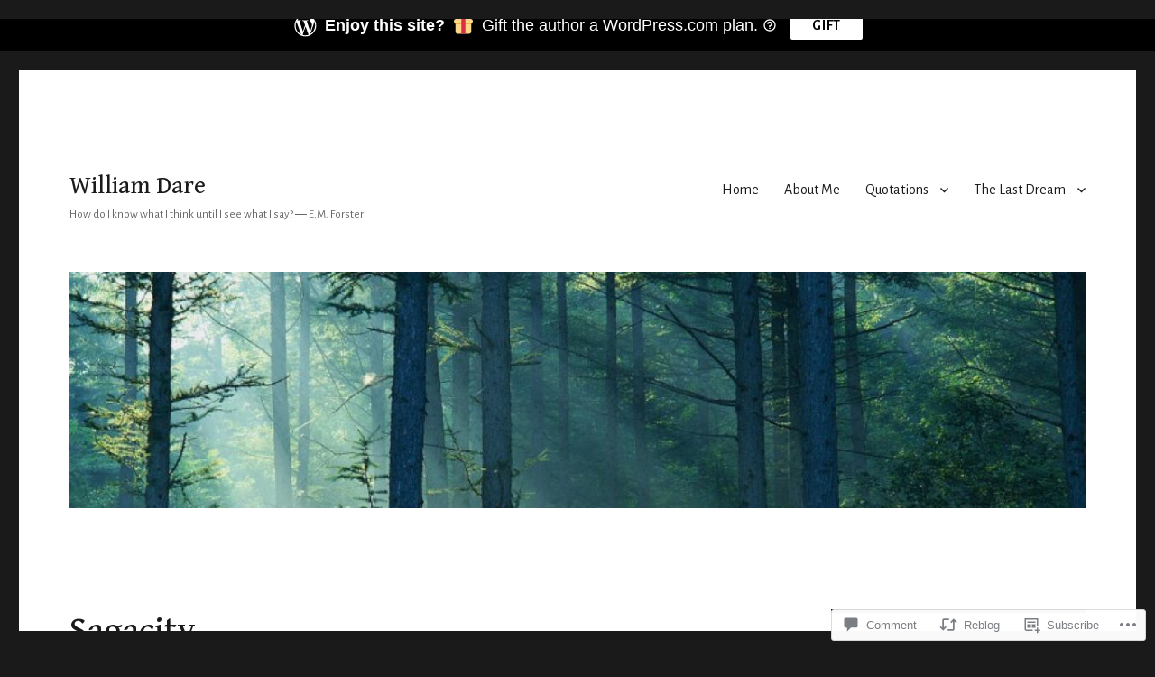

--- FILE ---
content_type: text/html; charset=UTF-8
request_url: https://williamdare.com/2010/11/28/sagacity/
body_size: 31133
content:
<!DOCTYPE html>
<html lang="en" class="no-js">
<head>
	<meta charset="UTF-8">
	<meta name="viewport" content="width=device-width, initial-scale=1">
	<link rel="profile" href="https://gmpg.org/xfn/11">
		<link rel="pingback" href="https://williamdare.com/xmlrpc.php">
		<script>(function(html){html.className = html.className.replace(/\bno-js\b/,'js')})(document.documentElement);</script>
<title>Sagacity &#8211; William Dare</title>
<script type="text/javascript">
  WebFontConfig = {"google":{"families":["Gentium+Book+Basic:r:latin,latin-ext","Alegreya+Sans:r,i,b,bi:latin,latin-ext"]},"api_url":"https:\/\/fonts-api.wp.com\/css"};
  (function() {
    var wf = document.createElement('script');
    wf.src = '/wp-content/plugins/custom-fonts/js/webfont.js';
    wf.type = 'text/javascript';
    wf.async = 'true';
    var s = document.getElementsByTagName('script')[0];
    s.parentNode.insertBefore(wf, s);
	})();
</script><style id="jetpack-custom-fonts-css">.wf-active body, .wf-active button, .wf-active input, .wf-active select, .wf-active textarea{font-family:"Alegreya Sans",sans-serif}.wf-active ::-webkit-input-placeholder{font-family:"Alegreya Sans",sans-serif}.wf-active :-moz-placeholder{font-family:"Alegreya Sans",sans-serif}.wf-active ::-moz-placeholder{font-family:"Alegreya Sans",sans-serif}.wf-active :-ms-input-placeholder{font-family:"Alegreya Sans",sans-serif}.wf-active button, .wf-active button[disabled]:hover, .wf-active button[disabled]:focus, .wf-active input[type="button"], .wf-active input[type="button"][disabled]:hover, .wf-active input[type="button"][disabled]:focus, .wf-active input[type="reset"], .wf-active input[type="reset"][disabled]:hover, .wf-active input[type="reset"][disabled]:focus, .wf-active input[type="submit"], .wf-active input[type="submit"][disabled]:hover, .wf-active input[type="submit"][disabled]:focus, .wf-active .main-navigation, .wf-active .no-comments, .wf-active .tagcloud a, .wf-active .wp_widget_tag_cloud a, .wf-active .top_rated div > p, .wf-active .comments-area #respond .comment-form-fields p.comment-form-posting-as, .wf-active .comments-area #respond .comment-form-fields p.comment-form-log-out, .wf-active .comments-area #respond #comment-form-identity #comment-form-nascar p, .wf-active .comments-area #respond #comment-form-subscribe p, .wf-active .comments-area #respond p.form-submit input#comment-submit, .wf-active .comment-content p.comment-likes span.comment-like-feedback, .wf-active .jp-relatedposts-post-date, .wf-active .jp-relatedposts-post-context{font-family:"Alegreya Sans",sans-serif}.wf-active .post-password-form label, .wf-active .comment-form label, .wf-active .entry-content .contact-form label, .wf-active .post-navigation .meta-nav, .wf-active .image-navigation, .wf-active .comment-navigation, .wf-active .menu-toggle, .wf-active .widget_recent_entries .post-date, .wf-active .widget_rss .rss-date, .wf-active .widget_rss cite, .wf-active .sticky-post, .wf-active .entry-footer, .wf-active .comment-metadata, .wf-active .pingback .edit-link, .wf-active .comment-reply-link, .wf-active .page-links, .wf-active .page-links a, .wf-active .page-links > span, .wf-active .pd-rating, .wf-active .entry-content .portfolio-entry-meta, .wf-active .entry-content #jp-relatedposts h3.jp-relatedposts-headline, .wf-active .hentry div.sharedaddy h3.sd-title, .wf-active .hentry h3.sd-title{font-family:"Alegreya Sans",sans-serif}.wf-active .pagination{font-family:"Alegreya Sans",sans-serif}.wf-active body:not(.logged-in) .site .skip-link{font-family:"Alegreya Sans",sans-serif}.wf-active .site-description, .wf-active .author-bio, .wf-active .taxonomy-description, .wf-active .entry-caption, .wf-active .comment-notes, .wf-active .comment-awaiting-moderation, .wf-active .logged-in-as, .wf-active .form-allowed-tags, .wf-active .site-info, .wf-active .wp-caption .wp-caption-text, .wf-active .gallery-caption, .wf-active .entry-content .portfolio-entry-content p, .wf-active .entry-content .testimonial-entry-title, .wf-active .entry-content .testimonial-entry-content p, .wf-active .entry-content #jp-relatedposts .jp-relatedposts-items p, .wf-active .entry-content #jp-relatedposts .jp-relatedposts-items-visual h4.jp-relatedposts-post-title{font-family:"Alegreya Sans",sans-serif}.wf-active .site-title, .wf-active .post-navigation .post-title, .wf-active .comments-title, .wf-active .comment-reply-title, .wf-active .page-title{font-family:"Gentium Book Basic",serif;font-style:normal;font-weight:400}.wf-active .widget .widget-title, .wf-active .entry-content .portfolio-entry-title{font-family:"Gentium Book Basic",serif;font-style:normal;font-weight:400}.wf-active .entry-title{font-family:"Gentium Book Basic",serif;font-style:normal;font-weight:400}.wf-active .format-aside .entry-title, .wf-active .format-image .entry-title, .wf-active .format-video .entry-title, .wf-active .format-quote .entry-title, .wf-active .format-gallery .entry-title, .wf-active .format-status .entry-title, .wf-active .format-link .entry-title, .wf-active .format-audio .entry-title, .wf-active .format-chat .entry-title{font-style:normal;font-weight:400}@media screen and (min-width: 44.375em){.wf-active .site-title, .wf-active .post-navigation .post-title{font-style:normal;font-weight:400}}@media screen and (min-width: 44.375em){.wf-active .entry-title{font-style:normal;font-weight:400}}@media screen and (min-width: 61.5625em){.wf-active .entry-title{font-style:normal;font-weight:400}}@media screen and (min-width: 61.5625em){.wf-active .format-aside .entry-title, .wf-active .format-image .entry-title, .wf-active .format-video .entry-title, .wf-active .format-quote .entry-title, .wf-active .format-gallery .entry-title, .wf-active .format-status .entry-title, .wf-active .format-link .entry-title, .wf-active .format-audio .entry-title, .wf-active .format-chat .entry-title{font-style:normal;font-weight:400}}</style>
<meta name='robots' content='max-image-preview:large' />
<meta name="google-site-verification" content="google-site-verification=sp5VJeADh3gqJsuqvdwpsmwyUxkBocMEOqlFmSvEu50" />

<!-- Async WordPress.com Remote Login -->
<script id="wpcom_remote_login_js">
var wpcom_remote_login_extra_auth = '';
function wpcom_remote_login_remove_dom_node_id( element_id ) {
	var dom_node = document.getElementById( element_id );
	if ( dom_node ) { dom_node.parentNode.removeChild( dom_node ); }
}
function wpcom_remote_login_remove_dom_node_classes( class_name ) {
	var dom_nodes = document.querySelectorAll( '.' + class_name );
	for ( var i = 0; i < dom_nodes.length; i++ ) {
		dom_nodes[ i ].parentNode.removeChild( dom_nodes[ i ] );
	}
}
function wpcom_remote_login_final_cleanup() {
	wpcom_remote_login_remove_dom_node_classes( "wpcom_remote_login_msg" );
	wpcom_remote_login_remove_dom_node_id( "wpcom_remote_login_key" );
	wpcom_remote_login_remove_dom_node_id( "wpcom_remote_login_validate" );
	wpcom_remote_login_remove_dom_node_id( "wpcom_remote_login_js" );
	wpcom_remote_login_remove_dom_node_id( "wpcom_request_access_iframe" );
	wpcom_remote_login_remove_dom_node_id( "wpcom_request_access_styles" );
}

// Watch for messages back from the remote login
window.addEventListener( "message", function( e ) {
	if ( e.origin === "https://r-login.wordpress.com" ) {
		var data = {};
		try {
			data = JSON.parse( e.data );
		} catch( e ) {
			wpcom_remote_login_final_cleanup();
			return;
		}

		if ( data.msg === 'LOGIN' ) {
			// Clean up the login check iframe
			wpcom_remote_login_remove_dom_node_id( "wpcom_remote_login_key" );

			var id_regex = new RegExp( /^[0-9]+$/ );
			var token_regex = new RegExp( /^.*|.*|.*$/ );
			if (
				token_regex.test( data.token )
				&& id_regex.test( data.wpcomid )
			) {
				// We have everything we need to ask for a login
				var script = document.createElement( "script" );
				script.setAttribute( "id", "wpcom_remote_login_validate" );
				script.src = '/remote-login.php?wpcom_remote_login=validate'
					+ '&wpcomid=' + data.wpcomid
					+ '&token=' + encodeURIComponent( data.token )
					+ '&host=' + window.location.protocol
					+ '//' + window.location.hostname
					+ '&postid=1610'
					+ '&is_singular=1';
				document.body.appendChild( script );
			}

			return;
		}

		// Safari ITP, not logged in, so redirect
		if ( data.msg === 'LOGIN-REDIRECT' ) {
			window.location = 'https://wordpress.com/log-in?redirect_to=' + window.location.href;
			return;
		}

		// Safari ITP, storage access failed, remove the request
		if ( data.msg === 'LOGIN-REMOVE' ) {
			var css_zap = 'html { -webkit-transition: margin-top 1s; transition: margin-top 1s; } /* 9001 */ html { margin-top: 0 !important; } * html body { margin-top: 0 !important; } @media screen and ( max-width: 782px ) { html { margin-top: 0 !important; } * html body { margin-top: 0 !important; } }';
			var style_zap = document.createElement( 'style' );
			style_zap.type = 'text/css';
			style_zap.appendChild( document.createTextNode( css_zap ) );
			document.body.appendChild( style_zap );

			var e = document.getElementById( 'wpcom_request_access_iframe' );
			e.parentNode.removeChild( e );

			document.cookie = 'wordpress_com_login_access=denied; path=/; max-age=31536000';

			return;
		}

		// Safari ITP
		if ( data.msg === 'REQUEST_ACCESS' ) {
			console.log( 'request access: safari' );

			// Check ITP iframe enable/disable knob
			if ( wpcom_remote_login_extra_auth !== 'safari_itp_iframe' ) {
				return;
			}

			// If we are in a "private window" there is no ITP.
			var private_window = false;
			try {
				var opendb = window.openDatabase( null, null, null, null );
			} catch( e ) {
				private_window = true;
			}

			if ( private_window ) {
				console.log( 'private window' );
				return;
			}

			var iframe = document.createElement( 'iframe' );
			iframe.id = 'wpcom_request_access_iframe';
			iframe.setAttribute( 'scrolling', 'no' );
			iframe.setAttribute( 'sandbox', 'allow-storage-access-by-user-activation allow-scripts allow-same-origin allow-top-navigation-by-user-activation' );
			iframe.src = 'https://r-login.wordpress.com/remote-login.php?wpcom_remote_login=request_access&origin=' + encodeURIComponent( data.origin ) + '&wpcomid=' + encodeURIComponent( data.wpcomid );

			var css = 'html { -webkit-transition: margin-top 1s; transition: margin-top 1s; } /* 9001 */ html { margin-top: 46px !important; } * html body { margin-top: 46px !important; } @media screen and ( max-width: 660px ) { html { margin-top: 71px !important; } * html body { margin-top: 71px !important; } #wpcom_request_access_iframe { display: block; height: 71px !important; } } #wpcom_request_access_iframe { border: 0px; height: 46px; position: fixed; top: 0; left: 0; width: 100%; min-width: 100%; z-index: 99999; background: #23282d; } ';

			var style = document.createElement( 'style' );
			style.type = 'text/css';
			style.id = 'wpcom_request_access_styles';
			style.appendChild( document.createTextNode( css ) );
			document.body.appendChild( style );

			document.body.appendChild( iframe );
		}

		if ( data.msg === 'DONE' ) {
			wpcom_remote_login_final_cleanup();
		}
	}
}, false );

// Inject the remote login iframe after the page has had a chance to load
// more critical resources
window.addEventListener( "DOMContentLoaded", function( e ) {
	var iframe = document.createElement( "iframe" );
	iframe.style.display = "none";
	iframe.setAttribute( "scrolling", "no" );
	iframe.setAttribute( "id", "wpcom_remote_login_key" );
	iframe.src = "https://r-login.wordpress.com/remote-login.php"
		+ "?wpcom_remote_login=key"
		+ "&origin=aHR0cHM6Ly93aWxsaWFtZGFyZS5jb20%3D"
		+ "&wpcomid=15673718"
		+ "&time=" + Math.floor( Date.now() / 1000 );
	document.body.appendChild( iframe );
}, false );
</script>
<link rel='dns-prefetch' href='//s0.wp.com' />
<link rel='dns-prefetch' href='//widgets.wp.com' />
<link rel="alternate" type="application/rss+xml" title="William Dare &raquo; Feed" href="https://williamdare.com/feed/" />
<link rel="alternate" type="application/rss+xml" title="William Dare &raquo; Comments Feed" href="https://williamdare.com/comments/feed/" />
<link rel="alternate" type="application/rss+xml" title="William Dare &raquo; Sagacity Comments Feed" href="https://williamdare.com/2010/11/28/sagacity/feed/" />
	<script type="text/javascript">
		/* <![CDATA[ */
		function addLoadEvent(func) {
			var oldonload = window.onload;
			if (typeof window.onload != 'function') {
				window.onload = func;
			} else {
				window.onload = function () {
					oldonload();
					func();
				}
			}
		}
		/* ]]> */
	</script>
	<link crossorigin='anonymous' rel='stylesheet' id='all-css-0-1' href='/_static/??-eJyVzEkKwkAQheEL2RYOMbgQz9J0Cu2kJqxqord3QBBcCC5/eO+D2VJRCZQAbsmonao4jBiWy/Ru8CbAOjRChzgjYwpVcijKlgNiftxvXq+BKMvivoC/2QtSDhySqcdX/RKpTvhxX/WcH/mw6rvNut/vtt14B6rgVkY=&cssminify=yes' type='text/css' media='all' />
<style id='wp-emoji-styles-inline-css'>

	img.wp-smiley, img.emoji {
		display: inline !important;
		border: none !important;
		box-shadow: none !important;
		height: 1em !important;
		width: 1em !important;
		margin: 0 0.07em !important;
		vertical-align: -0.1em !important;
		background: none !important;
		padding: 0 !important;
	}
/*# sourceURL=wp-emoji-styles-inline-css */
</style>
<link crossorigin='anonymous' rel='stylesheet' id='all-css-2-1' href='/wp-content/plugins/gutenberg-core/v22.2.0/build/styles/block-library/style.css?m=1764855221i&cssminify=yes' type='text/css' media='all' />
<style id='wp-block-library-inline-css'>
.has-text-align-justify {
	text-align:justify;
}
.has-text-align-justify{text-align:justify;}

/*# sourceURL=wp-block-library-inline-css */
</style><style id='global-styles-inline-css'>
:root{--wp--preset--aspect-ratio--square: 1;--wp--preset--aspect-ratio--4-3: 4/3;--wp--preset--aspect-ratio--3-4: 3/4;--wp--preset--aspect-ratio--3-2: 3/2;--wp--preset--aspect-ratio--2-3: 2/3;--wp--preset--aspect-ratio--16-9: 16/9;--wp--preset--aspect-ratio--9-16: 9/16;--wp--preset--color--black: #000000;--wp--preset--color--cyan-bluish-gray: #abb8c3;--wp--preset--color--white: #fff;--wp--preset--color--pale-pink: #f78da7;--wp--preset--color--vivid-red: #cf2e2e;--wp--preset--color--luminous-vivid-orange: #ff6900;--wp--preset--color--luminous-vivid-amber: #fcb900;--wp--preset--color--light-green-cyan: #7bdcb5;--wp--preset--color--vivid-green-cyan: #00d084;--wp--preset--color--pale-cyan-blue: #8ed1fc;--wp--preset--color--vivid-cyan-blue: #0693e3;--wp--preset--color--vivid-purple: #9b51e0;--wp--preset--color--dark-gray: #1a1a1a;--wp--preset--color--medium-gray: #686868;--wp--preset--color--light-gray: #e5e5e5;--wp--preset--color--blue-gray: #4d545c;--wp--preset--color--bright-blue: #007acc;--wp--preset--color--light-blue: #9adffd;--wp--preset--color--dark-brown: #402b30;--wp--preset--color--medium-brown: #774e24;--wp--preset--color--dark-red: #640c1f;--wp--preset--color--bright-red: #ff675f;--wp--preset--color--yellow: #ffef8e;--wp--preset--gradient--vivid-cyan-blue-to-vivid-purple: linear-gradient(135deg,rgb(6,147,227) 0%,rgb(155,81,224) 100%);--wp--preset--gradient--light-green-cyan-to-vivid-green-cyan: linear-gradient(135deg,rgb(122,220,180) 0%,rgb(0,208,130) 100%);--wp--preset--gradient--luminous-vivid-amber-to-luminous-vivid-orange: linear-gradient(135deg,rgb(252,185,0) 0%,rgb(255,105,0) 100%);--wp--preset--gradient--luminous-vivid-orange-to-vivid-red: linear-gradient(135deg,rgb(255,105,0) 0%,rgb(207,46,46) 100%);--wp--preset--gradient--very-light-gray-to-cyan-bluish-gray: linear-gradient(135deg,rgb(238,238,238) 0%,rgb(169,184,195) 100%);--wp--preset--gradient--cool-to-warm-spectrum: linear-gradient(135deg,rgb(74,234,220) 0%,rgb(151,120,209) 20%,rgb(207,42,186) 40%,rgb(238,44,130) 60%,rgb(251,105,98) 80%,rgb(254,248,76) 100%);--wp--preset--gradient--blush-light-purple: linear-gradient(135deg,rgb(255,206,236) 0%,rgb(152,150,240) 100%);--wp--preset--gradient--blush-bordeaux: linear-gradient(135deg,rgb(254,205,165) 0%,rgb(254,45,45) 50%,rgb(107,0,62) 100%);--wp--preset--gradient--luminous-dusk: linear-gradient(135deg,rgb(255,203,112) 0%,rgb(199,81,192) 50%,rgb(65,88,208) 100%);--wp--preset--gradient--pale-ocean: linear-gradient(135deg,rgb(255,245,203) 0%,rgb(182,227,212) 50%,rgb(51,167,181) 100%);--wp--preset--gradient--electric-grass: linear-gradient(135deg,rgb(202,248,128) 0%,rgb(113,206,126) 100%);--wp--preset--gradient--midnight: linear-gradient(135deg,rgb(2,3,129) 0%,rgb(40,116,252) 100%);--wp--preset--font-size--small: 13px;--wp--preset--font-size--medium: 20px;--wp--preset--font-size--large: 36px;--wp--preset--font-size--x-large: 42px;--wp--preset--font-family--albert-sans: 'Albert Sans', sans-serif;--wp--preset--font-family--alegreya: Alegreya, serif;--wp--preset--font-family--arvo: Arvo, serif;--wp--preset--font-family--bodoni-moda: 'Bodoni Moda', serif;--wp--preset--font-family--bricolage-grotesque: 'Bricolage Grotesque', sans-serif;--wp--preset--font-family--cabin: Cabin, sans-serif;--wp--preset--font-family--chivo: Chivo, sans-serif;--wp--preset--font-family--commissioner: Commissioner, sans-serif;--wp--preset--font-family--cormorant: Cormorant, serif;--wp--preset--font-family--courier-prime: 'Courier Prime', monospace;--wp--preset--font-family--crimson-pro: 'Crimson Pro', serif;--wp--preset--font-family--dm-mono: 'DM Mono', monospace;--wp--preset--font-family--dm-sans: 'DM Sans', sans-serif;--wp--preset--font-family--dm-serif-display: 'DM Serif Display', serif;--wp--preset--font-family--domine: Domine, serif;--wp--preset--font-family--eb-garamond: 'EB Garamond', serif;--wp--preset--font-family--epilogue: Epilogue, sans-serif;--wp--preset--font-family--fahkwang: Fahkwang, sans-serif;--wp--preset--font-family--figtree: Figtree, sans-serif;--wp--preset--font-family--fira-sans: 'Fira Sans', sans-serif;--wp--preset--font-family--fjalla-one: 'Fjalla One', sans-serif;--wp--preset--font-family--fraunces: Fraunces, serif;--wp--preset--font-family--gabarito: Gabarito, system-ui;--wp--preset--font-family--ibm-plex-mono: 'IBM Plex Mono', monospace;--wp--preset--font-family--ibm-plex-sans: 'IBM Plex Sans', sans-serif;--wp--preset--font-family--ibarra-real-nova: 'Ibarra Real Nova', serif;--wp--preset--font-family--instrument-serif: 'Instrument Serif', serif;--wp--preset--font-family--inter: Inter, sans-serif;--wp--preset--font-family--josefin-sans: 'Josefin Sans', sans-serif;--wp--preset--font-family--jost: Jost, sans-serif;--wp--preset--font-family--libre-baskerville: 'Libre Baskerville', serif;--wp--preset--font-family--libre-franklin: 'Libre Franklin', sans-serif;--wp--preset--font-family--literata: Literata, serif;--wp--preset--font-family--lora: Lora, serif;--wp--preset--font-family--merriweather: Merriweather, serif;--wp--preset--font-family--montserrat: Montserrat, sans-serif;--wp--preset--font-family--newsreader: Newsreader, serif;--wp--preset--font-family--noto-sans-mono: 'Noto Sans Mono', sans-serif;--wp--preset--font-family--nunito: Nunito, sans-serif;--wp--preset--font-family--open-sans: 'Open Sans', sans-serif;--wp--preset--font-family--overpass: Overpass, sans-serif;--wp--preset--font-family--pt-serif: 'PT Serif', serif;--wp--preset--font-family--petrona: Petrona, serif;--wp--preset--font-family--piazzolla: Piazzolla, serif;--wp--preset--font-family--playfair-display: 'Playfair Display', serif;--wp--preset--font-family--plus-jakarta-sans: 'Plus Jakarta Sans', sans-serif;--wp--preset--font-family--poppins: Poppins, sans-serif;--wp--preset--font-family--raleway: Raleway, sans-serif;--wp--preset--font-family--roboto: Roboto, sans-serif;--wp--preset--font-family--roboto-slab: 'Roboto Slab', serif;--wp--preset--font-family--rubik: Rubik, sans-serif;--wp--preset--font-family--rufina: Rufina, serif;--wp--preset--font-family--sora: Sora, sans-serif;--wp--preset--font-family--source-sans-3: 'Source Sans 3', sans-serif;--wp--preset--font-family--source-serif-4: 'Source Serif 4', serif;--wp--preset--font-family--space-mono: 'Space Mono', monospace;--wp--preset--font-family--syne: Syne, sans-serif;--wp--preset--font-family--texturina: Texturina, serif;--wp--preset--font-family--urbanist: Urbanist, sans-serif;--wp--preset--font-family--work-sans: 'Work Sans', sans-serif;--wp--preset--spacing--20: 0.44rem;--wp--preset--spacing--30: 0.67rem;--wp--preset--spacing--40: 1rem;--wp--preset--spacing--50: 1.5rem;--wp--preset--spacing--60: 2.25rem;--wp--preset--spacing--70: 3.38rem;--wp--preset--spacing--80: 5.06rem;--wp--preset--shadow--natural: 6px 6px 9px rgba(0, 0, 0, 0.2);--wp--preset--shadow--deep: 12px 12px 50px rgba(0, 0, 0, 0.4);--wp--preset--shadow--sharp: 6px 6px 0px rgba(0, 0, 0, 0.2);--wp--preset--shadow--outlined: 6px 6px 0px -3px rgb(255, 255, 255), 6px 6px rgb(0, 0, 0);--wp--preset--shadow--crisp: 6px 6px 0px rgb(0, 0, 0);}:where(.is-layout-flex){gap: 0.5em;}:where(.is-layout-grid){gap: 0.5em;}body .is-layout-flex{display: flex;}.is-layout-flex{flex-wrap: wrap;align-items: center;}.is-layout-flex > :is(*, div){margin: 0;}body .is-layout-grid{display: grid;}.is-layout-grid > :is(*, div){margin: 0;}:where(.wp-block-columns.is-layout-flex){gap: 2em;}:where(.wp-block-columns.is-layout-grid){gap: 2em;}:where(.wp-block-post-template.is-layout-flex){gap: 1.25em;}:where(.wp-block-post-template.is-layout-grid){gap: 1.25em;}.has-black-color{color: var(--wp--preset--color--black) !important;}.has-cyan-bluish-gray-color{color: var(--wp--preset--color--cyan-bluish-gray) !important;}.has-white-color{color: var(--wp--preset--color--white) !important;}.has-pale-pink-color{color: var(--wp--preset--color--pale-pink) !important;}.has-vivid-red-color{color: var(--wp--preset--color--vivid-red) !important;}.has-luminous-vivid-orange-color{color: var(--wp--preset--color--luminous-vivid-orange) !important;}.has-luminous-vivid-amber-color{color: var(--wp--preset--color--luminous-vivid-amber) !important;}.has-light-green-cyan-color{color: var(--wp--preset--color--light-green-cyan) !important;}.has-vivid-green-cyan-color{color: var(--wp--preset--color--vivid-green-cyan) !important;}.has-pale-cyan-blue-color{color: var(--wp--preset--color--pale-cyan-blue) !important;}.has-vivid-cyan-blue-color{color: var(--wp--preset--color--vivid-cyan-blue) !important;}.has-vivid-purple-color{color: var(--wp--preset--color--vivid-purple) !important;}.has-black-background-color{background-color: var(--wp--preset--color--black) !important;}.has-cyan-bluish-gray-background-color{background-color: var(--wp--preset--color--cyan-bluish-gray) !important;}.has-white-background-color{background-color: var(--wp--preset--color--white) !important;}.has-pale-pink-background-color{background-color: var(--wp--preset--color--pale-pink) !important;}.has-vivid-red-background-color{background-color: var(--wp--preset--color--vivid-red) !important;}.has-luminous-vivid-orange-background-color{background-color: var(--wp--preset--color--luminous-vivid-orange) !important;}.has-luminous-vivid-amber-background-color{background-color: var(--wp--preset--color--luminous-vivid-amber) !important;}.has-light-green-cyan-background-color{background-color: var(--wp--preset--color--light-green-cyan) !important;}.has-vivid-green-cyan-background-color{background-color: var(--wp--preset--color--vivid-green-cyan) !important;}.has-pale-cyan-blue-background-color{background-color: var(--wp--preset--color--pale-cyan-blue) !important;}.has-vivid-cyan-blue-background-color{background-color: var(--wp--preset--color--vivid-cyan-blue) !important;}.has-vivid-purple-background-color{background-color: var(--wp--preset--color--vivid-purple) !important;}.has-black-border-color{border-color: var(--wp--preset--color--black) !important;}.has-cyan-bluish-gray-border-color{border-color: var(--wp--preset--color--cyan-bluish-gray) !important;}.has-white-border-color{border-color: var(--wp--preset--color--white) !important;}.has-pale-pink-border-color{border-color: var(--wp--preset--color--pale-pink) !important;}.has-vivid-red-border-color{border-color: var(--wp--preset--color--vivid-red) !important;}.has-luminous-vivid-orange-border-color{border-color: var(--wp--preset--color--luminous-vivid-orange) !important;}.has-luminous-vivid-amber-border-color{border-color: var(--wp--preset--color--luminous-vivid-amber) !important;}.has-light-green-cyan-border-color{border-color: var(--wp--preset--color--light-green-cyan) !important;}.has-vivid-green-cyan-border-color{border-color: var(--wp--preset--color--vivid-green-cyan) !important;}.has-pale-cyan-blue-border-color{border-color: var(--wp--preset--color--pale-cyan-blue) !important;}.has-vivid-cyan-blue-border-color{border-color: var(--wp--preset--color--vivid-cyan-blue) !important;}.has-vivid-purple-border-color{border-color: var(--wp--preset--color--vivid-purple) !important;}.has-vivid-cyan-blue-to-vivid-purple-gradient-background{background: var(--wp--preset--gradient--vivid-cyan-blue-to-vivid-purple) !important;}.has-light-green-cyan-to-vivid-green-cyan-gradient-background{background: var(--wp--preset--gradient--light-green-cyan-to-vivid-green-cyan) !important;}.has-luminous-vivid-amber-to-luminous-vivid-orange-gradient-background{background: var(--wp--preset--gradient--luminous-vivid-amber-to-luminous-vivid-orange) !important;}.has-luminous-vivid-orange-to-vivid-red-gradient-background{background: var(--wp--preset--gradient--luminous-vivid-orange-to-vivid-red) !important;}.has-very-light-gray-to-cyan-bluish-gray-gradient-background{background: var(--wp--preset--gradient--very-light-gray-to-cyan-bluish-gray) !important;}.has-cool-to-warm-spectrum-gradient-background{background: var(--wp--preset--gradient--cool-to-warm-spectrum) !important;}.has-blush-light-purple-gradient-background{background: var(--wp--preset--gradient--blush-light-purple) !important;}.has-blush-bordeaux-gradient-background{background: var(--wp--preset--gradient--blush-bordeaux) !important;}.has-luminous-dusk-gradient-background{background: var(--wp--preset--gradient--luminous-dusk) !important;}.has-pale-ocean-gradient-background{background: var(--wp--preset--gradient--pale-ocean) !important;}.has-electric-grass-gradient-background{background: var(--wp--preset--gradient--electric-grass) !important;}.has-midnight-gradient-background{background: var(--wp--preset--gradient--midnight) !important;}.has-small-font-size{font-size: var(--wp--preset--font-size--small) !important;}.has-medium-font-size{font-size: var(--wp--preset--font-size--medium) !important;}.has-large-font-size{font-size: var(--wp--preset--font-size--large) !important;}.has-x-large-font-size{font-size: var(--wp--preset--font-size--x-large) !important;}.has-albert-sans-font-family{font-family: var(--wp--preset--font-family--albert-sans) !important;}.has-alegreya-font-family{font-family: var(--wp--preset--font-family--alegreya) !important;}.has-arvo-font-family{font-family: var(--wp--preset--font-family--arvo) !important;}.has-bodoni-moda-font-family{font-family: var(--wp--preset--font-family--bodoni-moda) !important;}.has-bricolage-grotesque-font-family{font-family: var(--wp--preset--font-family--bricolage-grotesque) !important;}.has-cabin-font-family{font-family: var(--wp--preset--font-family--cabin) !important;}.has-chivo-font-family{font-family: var(--wp--preset--font-family--chivo) !important;}.has-commissioner-font-family{font-family: var(--wp--preset--font-family--commissioner) !important;}.has-cormorant-font-family{font-family: var(--wp--preset--font-family--cormorant) !important;}.has-courier-prime-font-family{font-family: var(--wp--preset--font-family--courier-prime) !important;}.has-crimson-pro-font-family{font-family: var(--wp--preset--font-family--crimson-pro) !important;}.has-dm-mono-font-family{font-family: var(--wp--preset--font-family--dm-mono) !important;}.has-dm-sans-font-family{font-family: var(--wp--preset--font-family--dm-sans) !important;}.has-dm-serif-display-font-family{font-family: var(--wp--preset--font-family--dm-serif-display) !important;}.has-domine-font-family{font-family: var(--wp--preset--font-family--domine) !important;}.has-eb-garamond-font-family{font-family: var(--wp--preset--font-family--eb-garamond) !important;}.has-epilogue-font-family{font-family: var(--wp--preset--font-family--epilogue) !important;}.has-fahkwang-font-family{font-family: var(--wp--preset--font-family--fahkwang) !important;}.has-figtree-font-family{font-family: var(--wp--preset--font-family--figtree) !important;}.has-fira-sans-font-family{font-family: var(--wp--preset--font-family--fira-sans) !important;}.has-fjalla-one-font-family{font-family: var(--wp--preset--font-family--fjalla-one) !important;}.has-fraunces-font-family{font-family: var(--wp--preset--font-family--fraunces) !important;}.has-gabarito-font-family{font-family: var(--wp--preset--font-family--gabarito) !important;}.has-ibm-plex-mono-font-family{font-family: var(--wp--preset--font-family--ibm-plex-mono) !important;}.has-ibm-plex-sans-font-family{font-family: var(--wp--preset--font-family--ibm-plex-sans) !important;}.has-ibarra-real-nova-font-family{font-family: var(--wp--preset--font-family--ibarra-real-nova) !important;}.has-instrument-serif-font-family{font-family: var(--wp--preset--font-family--instrument-serif) !important;}.has-inter-font-family{font-family: var(--wp--preset--font-family--inter) !important;}.has-josefin-sans-font-family{font-family: var(--wp--preset--font-family--josefin-sans) !important;}.has-jost-font-family{font-family: var(--wp--preset--font-family--jost) !important;}.has-libre-baskerville-font-family{font-family: var(--wp--preset--font-family--libre-baskerville) !important;}.has-libre-franklin-font-family{font-family: var(--wp--preset--font-family--libre-franklin) !important;}.has-literata-font-family{font-family: var(--wp--preset--font-family--literata) !important;}.has-lora-font-family{font-family: var(--wp--preset--font-family--lora) !important;}.has-merriweather-font-family{font-family: var(--wp--preset--font-family--merriweather) !important;}.has-montserrat-font-family{font-family: var(--wp--preset--font-family--montserrat) !important;}.has-newsreader-font-family{font-family: var(--wp--preset--font-family--newsreader) !important;}.has-noto-sans-mono-font-family{font-family: var(--wp--preset--font-family--noto-sans-mono) !important;}.has-nunito-font-family{font-family: var(--wp--preset--font-family--nunito) !important;}.has-open-sans-font-family{font-family: var(--wp--preset--font-family--open-sans) !important;}.has-overpass-font-family{font-family: var(--wp--preset--font-family--overpass) !important;}.has-pt-serif-font-family{font-family: var(--wp--preset--font-family--pt-serif) !important;}.has-petrona-font-family{font-family: var(--wp--preset--font-family--petrona) !important;}.has-piazzolla-font-family{font-family: var(--wp--preset--font-family--piazzolla) !important;}.has-playfair-display-font-family{font-family: var(--wp--preset--font-family--playfair-display) !important;}.has-plus-jakarta-sans-font-family{font-family: var(--wp--preset--font-family--plus-jakarta-sans) !important;}.has-poppins-font-family{font-family: var(--wp--preset--font-family--poppins) !important;}.has-raleway-font-family{font-family: var(--wp--preset--font-family--raleway) !important;}.has-roboto-font-family{font-family: var(--wp--preset--font-family--roboto) !important;}.has-roboto-slab-font-family{font-family: var(--wp--preset--font-family--roboto-slab) !important;}.has-rubik-font-family{font-family: var(--wp--preset--font-family--rubik) !important;}.has-rufina-font-family{font-family: var(--wp--preset--font-family--rufina) !important;}.has-sora-font-family{font-family: var(--wp--preset--font-family--sora) !important;}.has-source-sans-3-font-family{font-family: var(--wp--preset--font-family--source-sans-3) !important;}.has-source-serif-4-font-family{font-family: var(--wp--preset--font-family--source-serif-4) !important;}.has-space-mono-font-family{font-family: var(--wp--preset--font-family--space-mono) !important;}.has-syne-font-family{font-family: var(--wp--preset--font-family--syne) !important;}.has-texturina-font-family{font-family: var(--wp--preset--font-family--texturina) !important;}.has-urbanist-font-family{font-family: var(--wp--preset--font-family--urbanist) !important;}.has-work-sans-font-family{font-family: var(--wp--preset--font-family--work-sans) !important;}
/*# sourceURL=global-styles-inline-css */
</style>

<style id='classic-theme-styles-inline-css'>
/*! This file is auto-generated */
.wp-block-button__link{color:#fff;background-color:#32373c;border-radius:9999px;box-shadow:none;text-decoration:none;padding:calc(.667em + 2px) calc(1.333em + 2px);font-size:1.125em}.wp-block-file__button{background:#32373c;color:#fff;text-decoration:none}
/*# sourceURL=/wp-includes/css/classic-themes.min.css */
</style>
<link crossorigin='anonymous' rel='stylesheet' id='all-css-4-1' href='/_static/??-eJx9jksOwjAMRC9EcCsEFQvEUVA+FqTUSRQ77fVxVbEBxMaSZ+bZA0sxPifBJEDNlKndY2LwuaLqVKyAJghDtDghaWzvmXfwG1uKMsa5UpHZ6KTYyMhDQf7HjSjF+qdRaTuxGcAtvb3bjCnkCrZJJisS/RcFXD24FqcAM1ann1VcK/Pnvna50qUfTl3XH8+HYXwBNR1jhQ==&cssminify=yes' type='text/css' media='all' />
<link rel='stylesheet' id='verbum-gutenberg-css-css' href='https://widgets.wp.com/verbum-block-editor/block-editor.css?ver=1738686361' media='all' />
<link crossorigin='anonymous' rel='stylesheet' id='all-css-6-1' href='/_static/??-eJyNjc0OgkAQg19IbFR+4sH4KAYmE1jYHTbObIC3d2M8cPDArW2+tlhiQbMYiyGkIvrUO1GMbLGl6eehSfByQuhZ+O1yQf/LM6mesNu0gQMrYupgSw42dasx50nbPB/HM4jOzzR9L57hcWmq27W512U1fgAFMknZ&cssminify=yes' type='text/css' media='all' />
<link crossorigin='anonymous' rel='stylesheet' id='all-css-12-1' href='/_static/??-eJx9y0EOwjAMRNELYUxEK7FBnKWNTAhK7Kh2lPb2pGyADbv5Iz1sBbywERvagzIpljqjtX5sGlcjYvSqqLYlgla85GPvA37BXKGkGiIrLjQnCX2Gt/rkPxRIIImfLAr/BNzTFJed3vLVjW4YT2fnLs8X8DhDqQ==&cssminify=yes' type='text/css' media='all' />
<style id='jetpack-global-styles-frontend-style-inline-css'>
:root { --font-headings: unset; --font-base: unset; --font-headings-default: -apple-system,BlinkMacSystemFont,"Segoe UI",Roboto,Oxygen-Sans,Ubuntu,Cantarell,"Helvetica Neue",sans-serif; --font-base-default: -apple-system,BlinkMacSystemFont,"Segoe UI",Roboto,Oxygen-Sans,Ubuntu,Cantarell,"Helvetica Neue",sans-serif;}
/*# sourceURL=jetpack-global-styles-frontend-style-inline-css */
</style>
<link crossorigin='anonymous' rel='stylesheet' id='all-css-14-1' href='/_static/??-eJyNjcsKAjEMRX/IGtQZBxfip0hMS9sxTYppGfx7H7gRN+7ugcs5sFRHKi1Ig9Jd5R6zGMyhVaTrh8G6QFHfORhYwlvw6P39PbPENZmt4G/ROQuBKWVkxxrVvuBH1lIoz2waILJekF+HUzlupnG3nQ77YZwfuRJIaQ==&cssminify=yes' type='text/css' media='all' />
<script id="jetpack_related-posts-js-extra">
var related_posts_js_options = {"post_heading":"h4"};
//# sourceURL=jetpack_related-posts-js-extra
</script>
<script id="wpcom-actionbar-placeholder-js-extra">
var actionbardata = {"siteID":"15673718","postID":"1610","siteURL":"https://williamdare.com","xhrURL":"https://williamdare.com/wp-admin/admin-ajax.php","nonce":"bdae942ed4","isLoggedIn":"","statusMessage":"","subsEmailDefault":"instantly","proxyScriptUrl":"https://s0.wp.com/wp-content/js/wpcom-proxy-request.js?m=1513050504i&amp;ver=20211021","shortlink":"https://wp.me/s13LrU-sagacity","i18n":{"followedText":"New posts from this site will now appear in your \u003Ca href=\"https://wordpress.com/reader\"\u003EReader\u003C/a\u003E","foldBar":"Collapse this bar","unfoldBar":"Expand this bar","shortLinkCopied":"Shortlink copied to clipboard."}};
//# sourceURL=wpcom-actionbar-placeholder-js-extra
</script>
<script id="jetpack-mu-wpcom-settings-js-before">
var JETPACK_MU_WPCOM_SETTINGS = {"assetsUrl":"https://s0.wp.com/wp-content/mu-plugins/jetpack-mu-wpcom-plugin/sun/jetpack_vendor/automattic/jetpack-mu-wpcom/src/build/"};
//# sourceURL=jetpack-mu-wpcom-settings-js-before
</script>
<script crossorigin='anonymous' type='text/javascript'  src='/_static/??-eJxdjMEOgjAQRH/IsvbQwMX4KQbKRlrb7YbdBvh7auJBPb6ZeQMbG19IkRRyNZzqM5BAROXRvz4MUgkegTxMNaQZVkyj4my4iMovdTlQF+UCX7+xbZIaXst+/He6YEYBrhPo1oJDwq6I9JYWzck14Z5vtnfuam0/DPEElaBBrw=='></script>
<script id="rlt-proxy-js-after">
	rltInitialize( {"token":null,"iframeOrigins":["https:\/\/widgets.wp.com"]} );
//# sourceURL=rlt-proxy-js-after
</script>
<link rel="EditURI" type="application/rsd+xml" title="RSD" href="https://lifeofgenius.wordpress.com/xmlrpc.php?rsd" />
<meta name="generator" content="WordPress.com" />
<link rel="canonical" href="https://williamdare.com/2010/11/28/sagacity/" />
<link rel='shortlink' href='https://wp.me/s13LrU-sagacity' />
<link rel="alternate" type="application/json+oembed" href="https://public-api.wordpress.com/oembed/?format=json&amp;url=https%3A%2F%2Fwilliamdare.com%2F2010%2F11%2F28%2Fsagacity%2F&amp;for=wpcom-auto-discovery" /><link rel="alternate" type="application/xml+oembed" href="https://public-api.wordpress.com/oembed/?format=xml&amp;url=https%3A%2F%2Fwilliamdare.com%2F2010%2F11%2F28%2Fsagacity%2F&amp;for=wpcom-auto-discovery" />
<!-- Jetpack Open Graph Tags -->
<meta property="og:type" content="article" />
<meta property="og:title" content="Sagacity" />
<meta property="og:url" content="https://williamdare.com/2010/11/28/sagacity/" />
<meta property="og:description" content="Contemplation. What good is aimless thought? Does it sharpen? Does it build? What purpose or function does it serve? How do I know what I think if I can&#8217;t see what I say? Why wait for the day…" />
<meta property="article:published_time" content="2010-11-28T19:01:34+00:00" />
<meta property="article:modified_time" content="2010-12-01T15:42:03+00:00" />
<meta property="og:site_name" content="William Dare" />
<meta property="og:image" content="https://williamdare.com/wp-content/uploads/2018/07/cropped-sym.jpg?w=200" />
<meta property="og:image:width" content="200" />
<meta property="og:image:height" content="200" />
<meta property="og:image:alt" content="" />
<meta property="og:locale" content="en_US" />
<meta property="article:publisher" content="https://www.facebook.com/WordPresscom" />
<meta name="twitter:text:title" content="Sagacity" />
<meta name="twitter:image" content="https://williamdare.com/wp-content/uploads/2018/07/cropped-sym.jpg?w=240" />
<meta name="twitter:card" content="summary" />

<!-- End Jetpack Open Graph Tags -->
<link rel='openid.server' href='https://williamdare.com/?openidserver=1' />
<link rel='openid.delegate' href='https://williamdare.com/' />
<link rel="search" type="application/opensearchdescription+xml" href="https://williamdare.com/osd.xml" title="William Dare" />
<link rel="search" type="application/opensearchdescription+xml" href="https://s1.wp.com/opensearch.xml" title="WordPress.com" />
		<style type="text/css">
			.recentcomments a {
				display: inline !important;
				padding: 0 !important;
				margin: 0 !important;
			}

			table.recentcommentsavatartop img.avatar, table.recentcommentsavatarend img.avatar {
				border: 0px;
				margin: 0;
			}

			table.recentcommentsavatartop a, table.recentcommentsavatarend a {
				border: 0px !important;
				background-color: transparent !important;
			}

			td.recentcommentsavatarend, td.recentcommentsavatartop {
				padding: 0px 0px 1px 0px;
				margin: 0px;
			}

			td.recentcommentstextend {
				border: none !important;
				padding: 0px 0px 2px 10px;
			}

			.rtl td.recentcommentstextend {
				padding: 0px 10px 2px 0px;
			}

			td.recentcommentstexttop {
				border: none;
				padding: 0px 0px 0px 10px;
			}

			.rtl td.recentcommentstexttop {
				padding: 0px 10px 0px 0px;
			}
		</style>
		<meta name="description" content="Contemplation. What good is aimless thought? Does it sharpen? Does it build? What purpose or function does it serve? How do I know what I think if I can&#039;t see what I say? Why wait for the day of judgment to see what I really think about matters? Most people keep it in. They are&hellip;" />
<link rel="icon" href="https://williamdare.com/wp-content/uploads/2018/07/cropped-sym.jpg?w=32" sizes="32x32" />
<link rel="icon" href="https://williamdare.com/wp-content/uploads/2018/07/cropped-sym.jpg?w=192" sizes="192x192" />
<link rel="apple-touch-icon" href="https://williamdare.com/wp-content/uploads/2018/07/cropped-sym.jpg?w=180" />
<meta name="msapplication-TileImage" content="https://williamdare.com/wp-content/uploads/2018/07/cropped-sym.jpg?w=270" />
<!-- Jetpack Google Analytics -->
			<script type='text/javascript'>
				var _gaq = _gaq || [];
				_gaq.push(['_setAccount', 'UA-151891768-1']);
_gaq.push(['_trackPageview']);
				(function() {
					var ga = document.createElement('script'); ga.type = 'text/javascript'; ga.async = true;
					ga.src = ('https:' === document.location.protocol ? 'https://ssl' : 'http://www') + '.google-analytics.com/ga.js';
					var s = document.getElementsByTagName('script')[0]; s.parentNode.insertBefore(ga, s);
				})();
			</script>
			<!-- End Jetpack Google Analytics -->
<link crossorigin='anonymous' rel='stylesheet' id='all-css-6-3' href='/wp-content/blog-plugins/gifting-banner/css/gifting-banner.css?m=1704919086i&cssminify=yes' type='text/css' media='all' />
</head>

<body class="wp-singular post-template-default single single-post postid-1610 single-format-standard wp-embed-responsive wp-theme-pubtwentysixteen customizer-styles-applied jetpack-reblog-enabled">
<div id="page" class="site">
	<div class="site-inner">
		<a class="skip-link screen-reader-text" href="#content">
			Skip to content		</a>

		<header id="masthead" class="site-header">
			<div class="site-header-main">
				<div class="site-branding">
					<a href="https://williamdare.com/" class="site-logo-link" rel="home" itemprop="url"></a>
											<p class="site-title"><a href="https://williamdare.com/" rel="home">William Dare</a></p>
												<p class="site-description">How do I know what I think until I see what I say?  ― E.M. Forster</p>
									</div><!-- .site-branding -->

									<button id="menu-toggle" class="menu-toggle">Menu</button>

					<div id="site-header-menu" class="site-header-menu">
													<nav id="site-navigation" class="main-navigation" aria-label="Primary Menu">
								<div class="menu-about-me-container"><ul id="menu-about-me" class="primary-menu"><li id="menu-item-10764" class="menu-item menu-item-type-custom menu-item-object-custom menu-item-10764"><a href="https://lifeofgenius.wordpress.com/">Home</a></li>
<li id="menu-item-10766" class="menu-item menu-item-type-post_type menu-item-object-page menu-item-10766"><a href="https://williamdare.com/about-me/">About Me</a></li>
<li id="menu-item-10767" class="menu-item menu-item-type-post_type menu-item-object-page menu-item-has-children menu-item-10767"><a href="https://williamdare.com/quotations/">Quotations</a>
<ul class="sub-menu">
	<li id="menu-item-10768" class="menu-item menu-item-type-post_type menu-item-object-page menu-item-has-children menu-item-10768"><a href="https://williamdare.com/quotations/quote-categories/">Quotation Categories</a>
	<ul class="sub-menu">
		<li id="menu-item-10769" class="menu-item menu-item-type-post_type menu-item-object-page menu-item-10769"><a href="https://williamdare.com/quotations/quote-categories/make-you-think/">Make You Think</a></li>
		<li id="menu-item-10770" class="menu-item menu-item-type-post_type menu-item-object-page menu-item-10770"><a href="https://williamdare.com/quotations/quote-categories/on-action/">On Action</a></li>
		<li id="menu-item-10771" class="menu-item menu-item-type-post_type menu-item-object-page menu-item-10771"><a href="https://williamdare.com/quotations/quote-categories/on-art/">On Art</a></li>
		<li id="menu-item-10772" class="menu-item menu-item-type-post_type menu-item-object-page menu-item-10772"><a href="https://williamdare.com/quotations/quote-categories/on-artists/">On Artists</a></li>
		<li id="menu-item-10773" class="menu-item menu-item-type-post_type menu-item-object-page menu-item-10773"><a href="https://williamdare.com/quotations/quote-categories/on-attention/">On Attention</a></li>
		<li id="menu-item-10774" class="menu-item menu-item-type-post_type menu-item-object-page menu-item-10774"><a href="https://williamdare.com/quotations/quote-categories/on-attitude/">On Attitude</a></li>
		<li id="menu-item-10775" class="menu-item menu-item-type-post_type menu-item-object-page menu-item-10775"><a href="https://williamdare.com/quotations/quote-categories/on-beginners/">On Beginners</a></li>
		<li id="menu-item-10776" class="menu-item menu-item-type-post_type menu-item-object-page menu-item-10776"><a href="https://williamdare.com/quotations/quote-categories/on-beginning/">On Beginning</a></li>
		<li id="menu-item-10777" class="menu-item menu-item-type-post_type menu-item-object-page menu-item-10777"><a href="https://williamdare.com/quotations/quote-categories/on-being/">On Being</a></li>
		<li id="menu-item-10778" class="menu-item menu-item-type-post_type menu-item-object-page menu-item-10778"><a href="https://williamdare.com/quotations/quote-categories/on-being-creative/">On Being Creative</a></li>
		<li id="menu-item-10779" class="menu-item menu-item-type-post_type menu-item-object-page menu-item-10779"><a href="https://williamdare.com/quotations/quote-categories/on-being-different/">On Being Different</a></li>
		<li id="menu-item-10780" class="menu-item menu-item-type-post_type menu-item-object-page menu-item-10780"><a href="https://williamdare.com/quotations/quote-categories/on-being-uncreative/">On Being Uncreative</a></li>
		<li id="menu-item-10781" class="menu-item menu-item-type-post_type menu-item-object-page menu-item-10781"><a href="https://williamdare.com/quotations/quote-categories/on-belief/">On Belief</a></li>
		<li id="menu-item-10782" class="menu-item menu-item-type-post_type menu-item-object-page menu-item-10782"><a href="https://williamdare.com/quotations/quote-categories/on-business/">On Business</a></li>
		<li id="menu-item-10783" class="menu-item menu-item-type-post_type menu-item-object-page menu-item-10783"><a href="https://williamdare.com/quotations/quote-categories/on-by-experts/">On By Experts</a></li>
		<li id="menu-item-10784" class="menu-item menu-item-type-post_type menu-item-object-page menu-item-10784"><a href="https://williamdare.com/quotations/quote-categories/on-certainty/">On Certainty</a></li>
		<li id="menu-item-10785" class="menu-item menu-item-type-post_type menu-item-object-page menu-item-10785"><a href="https://williamdare.com/quotations/quote-categories/on-challenge/">On Challenge</a></li>
		<li id="menu-item-10786" class="menu-item menu-item-type-post_type menu-item-object-page menu-item-10786"><a href="https://williamdare.com/quotations/quote-categories/on-change/">On Change</a></li>
		<li id="menu-item-10787" class="menu-item menu-item-type-post_type menu-item-object-page menu-item-10787"><a href="https://williamdare.com/quotations/quote-categories/on-chaos-and-disorder/">On Chaos and Disorder</a></li>
		<li id="menu-item-10788" class="menu-item menu-item-type-post_type menu-item-object-page menu-item-10788"><a href="https://williamdare.com/quotations/quote-categories/on-children/">On Children</a></li>
		<li id="menu-item-10789" class="menu-item menu-item-type-post_type menu-item-object-page menu-item-10789"><a href="https://williamdare.com/quotations/quote-categories/on-climate/">On Climate</a></li>
		<li id="menu-item-10790" class="menu-item menu-item-type-post_type menu-item-object-page menu-item-10790"><a href="https://williamdare.com/quotations/quote-categories/on-collaboration/">On Collaboration</a></li>
		<li id="menu-item-10791" class="menu-item menu-item-type-post_type menu-item-object-page menu-item-10791"><a href="https://williamdare.com/quotations/quote-categories/on-committment/">On Commitment</a></li>
		<li id="menu-item-10792" class="menu-item menu-item-type-post_type menu-item-object-page menu-item-10792"><a href="https://williamdare.com/quotations/quote-categories/on-common-sense/">On Common Sense</a></li>
		<li id="menu-item-10793" class="menu-item menu-item-type-post_type menu-item-object-page menu-item-10793"><a href="https://williamdare.com/quotations/quote-categories/on-communication/">On Communication</a></li>
		<li id="menu-item-10794" class="menu-item menu-item-type-post_type menu-item-object-page menu-item-10794"><a href="https://williamdare.com/quotations/quote-categories/on-confidence/">On Confidence</a></li>
		<li id="menu-item-10795" class="menu-item menu-item-type-post_type menu-item-object-page menu-item-10795"><a href="https://williamdare.com/quotations/quote-categories/on-connections/">On Connections</a></li>
		<li id="menu-item-10796" class="menu-item menu-item-type-post_type menu-item-object-page menu-item-10796"><a href="https://williamdare.com/quotations/quote-categories/on-conservatism/">On Conservatism</a></li>
		<li id="menu-item-10797" class="menu-item menu-item-type-post_type menu-item-object-page menu-item-10797"><a href="https://williamdare.com/quotations/quote-categories/on-consistency/">On Consistency</a></li>
		<li id="menu-item-10798" class="menu-item menu-item-type-post_type menu-item-object-page menu-item-10798"><a href="https://williamdare.com/quotations/quote-categories/on-constraints/">On Constraints</a></li>
		<li id="menu-item-10799" class="menu-item menu-item-type-post_type menu-item-object-page menu-item-10799"><a href="https://williamdare.com/quotations/quote-categories/on-contradiction/">On Contradiction</a></li>
		<li id="menu-item-10800" class="menu-item menu-item-type-post_type menu-item-object-page menu-item-10800"><a href="https://williamdare.com/quotations/quote-categories/on-copying/">On Copying</a></li>
		<li id="menu-item-10801" class="menu-item menu-item-type-post_type menu-item-object-page menu-item-10801"><a href="https://williamdare.com/quotations/quote-categories/on-courage/">On Courage</a></li>
		<li id="menu-item-10802" class="menu-item menu-item-type-post_type menu-item-object-page menu-item-10802"><a href="https://williamdare.com/quotations/quote-categories/on-creativity-is/">On Creativity is…</a></li>
		<li id="menu-item-10803" class="menu-item menu-item-type-post_type menu-item-object-page menu-item-10803"><a href="https://williamdare.com/quotations/quote-categories/on-criticism/">On Criticism</a></li>
		<li id="menu-item-10804" class="menu-item menu-item-type-post_type menu-item-object-page menu-item-10804"><a href="https://williamdare.com/quotations/quote-categories/on-curiosity/">On Curiosity</a></li>
		<li id="menu-item-10805" class="menu-item menu-item-type-post_type menu-item-object-page menu-item-10805"><a href="https://williamdare.com/quotations/quote-categories/on-daring/">On Daring</a></li>
		<li id="menu-item-10806" class="menu-item menu-item-type-post_type menu-item-object-page menu-item-10806"><a href="https://williamdare.com/quotations/quote-categories/on-desire/">On Desire</a></li>
		<li id="menu-item-10807" class="menu-item menu-item-type-post_type menu-item-object-page menu-item-10807"><a href="https://williamdare.com/quotations/quote-categories/on-deviation/">On Deviation</a></li>
		<li id="menu-item-10808" class="menu-item menu-item-type-post_type menu-item-object-page menu-item-10808"><a href="https://williamdare.com/quotations/quote-categories/on-discovery/">On Discovery</a></li>
		<li id="menu-item-10809" class="menu-item menu-item-type-post_type menu-item-object-page menu-item-10809"><a href="https://williamdare.com/quotations/quote-categories/on-doubt/">On Doubt</a></li>
		<li id="menu-item-10810" class="menu-item menu-item-type-post_type menu-item-object-page menu-item-10810"><a href="https://williamdare.com/quotations/quote-categories/on-dreaming/">On Dreaming</a></li>
		<li id="menu-item-10811" class="menu-item menu-item-type-post_type menu-item-object-page menu-item-10811"><a href="https://williamdare.com/quotations/quote-categories/on-education/">On Education</a></li>
		<li id="menu-item-10812" class="menu-item menu-item-type-post_type menu-item-object-page menu-item-10812"><a href="https://williamdare.com/quotations/quote-categories/on-effort/">On Effort</a></li>
		<li id="menu-item-10813" class="menu-item menu-item-type-post_type menu-item-object-page menu-item-10813"><a href="https://williamdare.com/quotations/quote-categories/on-emergence/">On Emergence</a></li>
		<li id="menu-item-10814" class="menu-item menu-item-type-post_type menu-item-object-page menu-item-10814"><a href="https://williamdare.com/quotations/quote-categories/on-enjoyment/">On Enjoyment</a></li>
		<li id="menu-item-10815" class="menu-item menu-item-type-post_type menu-item-object-page menu-item-10815"><a href="https://williamdare.com/quotations/quote-categories/on-enthusiasm/">On Enthusiasm</a></li>
		<li id="menu-item-10816" class="menu-item menu-item-type-post_type menu-item-object-page menu-item-10816"><a href="https://williamdare.com/quotations/quote-categories/on-experience/">On Experience</a></li>
		<li id="menu-item-10817" class="menu-item menu-item-type-post_type menu-item-object-page menu-item-10817"><a href="https://williamdare.com/quotations/quote-categories/on-experimenting/">On Experimenting</a></li>
		<li id="menu-item-10818" class="menu-item menu-item-type-post_type menu-item-object-page menu-item-10818"><a href="https://williamdare.com/quotations/quote-categories/on-experts/">On Experts</a></li>
		<li id="menu-item-10819" class="menu-item menu-item-type-post_type menu-item-object-page menu-item-10819"><a href="https://williamdare.com/quotations/quote-categories/on-exploration/">On Exploration</a></li>
		<li id="menu-item-10820" class="menu-item menu-item-type-post_type menu-item-object-page menu-item-10820"><a href="https://williamdare.com/quotations/quote-categories/on-failure/">On Failure</a></li>
		<li id="menu-item-10821" class="menu-item menu-item-type-post_type menu-item-object-page menu-item-10821"><a href="https://williamdare.com/quotations/quote-categories/on-fear/">On Fear</a></li>
		<li id="menu-item-10822" class="menu-item menu-item-type-post_type menu-item-object-page menu-item-10822"><a href="https://williamdare.com/quotations/quote-categories/on-foolishness/">On Foolishness</a></li>
		<li id="menu-item-10823" class="menu-item menu-item-type-post_type menu-item-object-page menu-item-10823"><a href="https://williamdare.com/quotations/quote-categories/on-fragility/">On Fragility</a></li>
		<li id="menu-item-10824" class="menu-item menu-item-type-post_type menu-item-object-page menu-item-10824"><a href="https://williamdare.com/quotations/quote-categories/on-genius/">On Genius</a></li>
		<li id="menu-item-10825" class="menu-item menu-item-type-post_type menu-item-object-page menu-item-10825"><a href="https://williamdare.com/quotations/quote-categories/on-goals/">On Goals</a></li>
		<li id="menu-item-10826" class="menu-item menu-item-type-post_type menu-item-object-page menu-item-10826"><a href="https://williamdare.com/quotations/quote-categories/on-habit/">On Habit</a></li>
		<li id="menu-item-10827" class="menu-item menu-item-type-post_type menu-item-object-page menu-item-10827"><a href="https://williamdare.com/quotations/quote-categories/on-hope/">On Hope</a></li>
		<li id="menu-item-10828" class="menu-item menu-item-type-post_type menu-item-object-page menu-item-10828"><a href="https://williamdare.com/quotations/quote-categories/on-ideas/">On Ideas</a></li>
		<li id="menu-item-10829" class="menu-item menu-item-type-post_type menu-item-object-page menu-item-10829"><a href="https://williamdare.com/quotations/quote-categories/on-ignorance/">On Ignorance</a></li>
		<li id="menu-item-10830" class="menu-item menu-item-type-post_type menu-item-object-page menu-item-10830"><a href="https://williamdare.com/quotations/quote-categories/on-illumination/">On Illumination</a></li>
		<li id="menu-item-10831" class="menu-item menu-item-type-post_type menu-item-object-page menu-item-10831"><a href="https://williamdare.com/quotations/quote-categories/on-imagination/">On Imagination</a></li>
		<li id="menu-item-10832" class="menu-item menu-item-type-post_type menu-item-object-page menu-item-10832"><a href="https://williamdare.com/quotations/quote-categories/on-impossibility/">On Impossibility</a></li>
		<li id="menu-item-10833" class="menu-item menu-item-type-post_type menu-item-object-page menu-item-10833"><a href="https://williamdare.com/quotations/quote-categories/on-incubation/">On Incubation</a></li>
		<li id="menu-item-10834" class="menu-item menu-item-type-post_type menu-item-object-page menu-item-10834"><a href="https://williamdare.com/quotations/quote-categories/on-individuality/">On Individuality</a></li>
		<li id="menu-item-10835" class="menu-item menu-item-type-post_type menu-item-object-page menu-item-10835"><a href="https://williamdare.com/quotations/quote-categories/on-innovation/">On Innovation</a></li>
		<li id="menu-item-10836" class="menu-item menu-item-type-post_type menu-item-object-page menu-item-10836"><a href="https://williamdare.com/quotations/quote-categories/on-inspiration/">On Inspiration</a></li>
		<li id="menu-item-10837" class="menu-item menu-item-type-post_type menu-item-object-page menu-item-10837"><a href="https://williamdare.com/quotations/quote-categories/on-intuition/">On Intuition</a></li>
		<li id="menu-item-10838" class="menu-item menu-item-type-post_type menu-item-object-page menu-item-10838"><a href="https://williamdare.com/quotations/quote-categories/on-invention/">On Invention</a></li>
		<li id="menu-item-10839" class="menu-item menu-item-type-post_type menu-item-object-page menu-item-10839"><a href="https://williamdare.com/quotations/quote-categories/on-judgment/">On Judgment</a></li>
		<li id="menu-item-10840" class="menu-item menu-item-type-post_type menu-item-object-page menu-item-10840"><a href="https://williamdare.com/quotations/quote-categories/on-knowledge/">On Knowledge</a></li>
		<li id="menu-item-10841" class="menu-item menu-item-type-post_type menu-item-object-page menu-item-10841"><a href="https://williamdare.com/quotations/quote-categories/on-leaping/">On Leaping</a></li>
		<li id="menu-item-10842" class="menu-item menu-item-type-post_type menu-item-object-page menu-item-10842"><a href="https://williamdare.com/quotations/quote-categories/on-learning/">On Learning</a></li>
		<li id="menu-item-10843" class="menu-item menu-item-type-post_type menu-item-object-page menu-item-10843"><a href="https://williamdare.com/quotations/quote-categories/on-letting-go/">On Letting Go…</a></li>
		<li id="menu-item-10844" class="menu-item menu-item-type-post_type menu-item-object-page menu-item-10844"><a href="https://williamdare.com/quotations/quote-categories/on-listening/">On Listening</a></li>
		<li id="menu-item-10845" class="menu-item menu-item-type-post_type menu-item-object-page menu-item-10845"><a href="https://williamdare.com/quotations/quote-categories/on-living-creatively/">On Living Creatively</a></li>
		<li id="menu-item-10846" class="menu-item menu-item-type-post_type menu-item-object-page menu-item-10846"><a href="https://williamdare.com/quotations/quote-categories/on-love/">On Love</a></li>
		<li id="menu-item-10848" class="menu-item menu-item-type-post_type menu-item-object-page menu-item-10848"><a href="https://williamdare.com/quotations/quote-categories/on-luck/">On Luck</a></li>
		<li id="menu-item-10849" class="menu-item menu-item-type-post_type menu-item-object-page menu-item-10849"><a href="https://williamdare.com/quotations/quote-categories/on-madness/">On Madness</a></li>
		<li id="menu-item-10850" class="menu-item menu-item-type-post_type menu-item-object-page menu-item-10850"><a href="https://williamdare.com/quotations/quote-categories/on-managing/">On Managing</a></li>
		<li id="menu-item-10851" class="menu-item menu-item-type-post_type menu-item-object-page menu-item-10851"><a href="https://williamdare.com/quotations/quote-categories/on-memory/">On Memory</a></li>
		<li id="menu-item-10852" class="menu-item menu-item-type-post_type menu-item-object-page menu-item-10852"><a href="https://williamdare.com/quotations/quote-categories/on-mind/">On Mind</a></li>
		<li id="menu-item-10853" class="menu-item menu-item-type-post_type menu-item-object-page menu-item-10853"><a href="https://williamdare.com/quotations/quote-categories/on-necessity/">On Necessity</a></li>
		<li id="menu-item-10854" class="menu-item menu-item-type-post_type menu-item-object-page menu-item-10854"><a href="https://williamdare.com/quotations/quote-categories/on-openness/">On Openness</a></li>
		<li id="menu-item-10855" class="menu-item menu-item-type-post_type menu-item-object-page menu-item-10855"><a href="https://williamdare.com/quotations/quote-categories/on-opportunity/">On Opportunity</a></li>
		<li id="menu-item-10856" class="menu-item menu-item-type-post_type menu-item-object-page menu-item-10856"><a href="https://williamdare.com/quotations/quote-categories/on-originality/">On Originality</a></li>
		<li id="menu-item-10857" class="menu-item menu-item-type-post_type menu-item-object-page menu-item-10857"><a href="https://williamdare.com/quotations/quote-categories/on-passion/">On Passion</a></li>
		<li id="menu-item-10858" class="menu-item menu-item-type-post_type menu-item-object-page menu-item-10858"><a href="https://williamdare.com/quotations/quote-categories/on-people/">On People</a></li>
		<li id="menu-item-10859" class="menu-item menu-item-type-post_type menu-item-object-page menu-item-10859"><a href="https://williamdare.com/quotations/quote-categories/on-perception/">On Perception</a></li>
		<li id="menu-item-10860" class="menu-item menu-item-type-post_type menu-item-object-page menu-item-10860"><a href="https://williamdare.com/quotations/quote-categories/on-persistence/">On Persistence</a></li>
		<li id="menu-item-10861" class="menu-item menu-item-type-post_type menu-item-object-page menu-item-10861"><a href="https://williamdare.com/quotations/quote-categories/on-play/">On Play</a></li>
		<li id="menu-item-10862" class="menu-item menu-item-type-post_type menu-item-object-page menu-item-10862"><a href="https://williamdare.com/quotations/quote-categories/on-potential/">On Potential</a></li>
		<li id="menu-item-10863" class="menu-item menu-item-type-post_type menu-item-object-page menu-item-10863"><a href="https://williamdare.com/quotations/quote-categories/on-preparation/">On Preparation</a></li>
		<li id="menu-item-10864" class="menu-item menu-item-type-post_type menu-item-object-page menu-item-10864"><a href="https://williamdare.com/quotations/quote-categories/on-problems/">On Problems</a></li>
		<li id="menu-item-10865" class="menu-item menu-item-type-post_type menu-item-object-page menu-item-10865"><a href="https://williamdare.com/quotations/quote-categories/on-progress/">On Progress</a></li>
		<li id="menu-item-10866" class="menu-item menu-item-type-post_type menu-item-object-page menu-item-10866"><a href="https://williamdare.com/quotations/quote-categories/on-quantity/">On Quantity</a></li>
		<li id="menu-item-10867" class="menu-item menu-item-type-post_type menu-item-object-page menu-item-10867"><a href="https://williamdare.com/quotations/quote-categories/on-questions/">On Questions</a></li>
		<li id="menu-item-10868" class="menu-item menu-item-type-post_type menu-item-object-page menu-item-10868"><a href="https://williamdare.com/quotations/quote-categories/on-quotations/">On Quotations</a></li>
		<li id="menu-item-10869" class="menu-item menu-item-type-post_type menu-item-object-page menu-item-10869"><a href="https://williamdare.com/quotations/quote-categories/on-rationality/">On Rationality</a></li>
		<li id="menu-item-10870" class="menu-item menu-item-type-post_type menu-item-object-page menu-item-10870"><a href="https://williamdare.com/quotations/quote-categories/on-rearrangement/">On Rearrangement</a></li>
		<li id="menu-item-10871" class="menu-item menu-item-type-post_type menu-item-object-page menu-item-10871"><a href="https://williamdare.com/quotations/quote-categories/on-resistance/">On Resistance</a></li>
		<li id="menu-item-10872" class="menu-item menu-item-type-post_type menu-item-object-page menu-item-10872"><a href="https://williamdare.com/quotations/quote-categories/on-risk/">On Risk</a></li>
		<li id="menu-item-10873" class="menu-item menu-item-type-post_type menu-item-object-page menu-item-10873"><a href="https://williamdare.com/quotations/quote-categories/on-robustness-of-ideas/">On Robustness of Ideas</a></li>
		<li id="menu-item-10874" class="menu-item menu-item-type-post_type menu-item-object-page menu-item-10874"><a href="https://williamdare.com/quotations/quote-categories/on-science/">On Science</a></li>
		<li id="menu-item-10875" class="menu-item menu-item-type-post_type menu-item-object-page menu-item-10875"><a href="https://williamdare.com/quotations/quote-categories/on-seeing/">On Seeing</a></li>
		<li id="menu-item-10876" class="menu-item menu-item-type-post_type menu-item-object-page menu-item-10876"><a href="https://williamdare.com/quotations/quote-categories/on-self/">On Self</a></li>
		<li id="menu-item-10877" class="menu-item menu-item-type-post_type menu-item-object-page menu-item-10877"><a href="https://williamdare.com/quotations/quote-categories/on-simplicity/">On Simplicity</a></li>
		<li id="menu-item-10878" class="menu-item menu-item-type-post_type menu-item-object-page menu-item-10878"><a href="https://williamdare.com/quotations/quote-categories/on-stimulation/">On Stimulation</a></li>
		<li id="menu-item-10879" class="menu-item menu-item-type-post_type menu-item-object-page menu-item-10879"><a href="https://williamdare.com/quotations/quote-categories/on-subconscious/">On Subconscious</a></li>
		<li id="menu-item-10880" class="menu-item menu-item-type-post_type menu-item-object-page menu-item-10880"><a href="https://williamdare.com/quotations/quote-categories/on-success/">On Success</a></li>
		<li id="menu-item-10881" class="menu-item menu-item-type-post_type menu-item-object-page menu-item-10881"><a href="https://williamdare.com/quotations/quote-categories/on-surprise/">On Surprise</a></li>
		<li id="menu-item-10882" class="menu-item menu-item-type-post_type menu-item-object-page menu-item-10882"><a href="https://williamdare.com/quotations/quote-categories/on-talent/">On Talent</a></li>
		<li id="menu-item-10883" class="menu-item menu-item-type-post_type menu-item-object-page menu-item-10883"><a href="https://williamdare.com/quotations/quote-categories/on-talent-vs-genius/">On Talent vs. Genius</a></li>
		<li id="menu-item-10887" class="menu-item menu-item-type-post_type menu-item-object-page menu-item-10887"><a href="https://williamdare.com/quotations/quote-categories/on-time/">On Time</a></li>
		<li id="menu-item-10884" class="menu-item menu-item-type-post_type menu-item-object-page menu-item-10884"><a href="https://williamdare.com/quotations/quote-categories/on-tension/">On Tension</a></li>
		<li id="menu-item-10888" class="menu-item menu-item-type-post_type menu-item-object-page menu-item-10888"><a href="https://williamdare.com/quotations/quote-categories/on-truth/">On Truth</a></li>
		<li id="menu-item-10885" class="menu-item menu-item-type-post_type menu-item-object-page menu-item-10885"><a href="https://williamdare.com/quotations/quote-categories/on-the-future/">On the Future</a></li>
		<li id="menu-item-10889" class="menu-item menu-item-type-post_type menu-item-object-page menu-item-10889"><a href="https://williamdare.com/quotations/quote-categories/on-understanding/">On Understanding</a></li>
		<li id="menu-item-10886" class="menu-item menu-item-type-post_type menu-item-object-page menu-item-10886"><a href="https://williamdare.com/quotations/quote-categories/on-thinking/">On Thinking</a></li>
		<li id="menu-item-10890" class="menu-item menu-item-type-post_type menu-item-object-page menu-item-10890"><a href="https://williamdare.com/quotations/quote-categories/on-unpredictability/">On Unpredictability</a></li>
		<li id="menu-item-10891" class="menu-item menu-item-type-post_type menu-item-object-page menu-item-10891"><a href="https://williamdare.com/quotations/quote-categories/on-vision/">On Vision</a></li>
		<li id="menu-item-10892" class="menu-item menu-item-type-post_type menu-item-object-page menu-item-10892"><a href="https://williamdare.com/quotations/quote-categories/on-wisdom/">On Wisdom</a></li>
		<li id="menu-item-10893" class="menu-item menu-item-type-post_type menu-item-object-page menu-item-10893"><a href="https://williamdare.com/quotations/quote-categories/on-wonder/">On Wonder</a></li>
		<li id="menu-item-10894" class="menu-item menu-item-type-post_type menu-item-object-page menu-item-10894"><a href="https://williamdare.com/quotations/quote-categories/on-words/">On Words</a></li>
	</ul>
</li>
</ul>
</li>
<li id="menu-item-11041" class="menu-item menu-item-type-post_type menu-item-object-page menu-item-has-children menu-item-11041"><a href="https://williamdare.com/the-last-dream/">The Last Dream</a>
<ul class="sub-menu">
	<li id="menu-item-11091" class="menu-item menu-item-type-post_type menu-item-object-page menu-item-11091"><a href="https://williamdare.com/new-world/">New World</a></li>
</ul>
</li>
</ul></div>							</nav><!-- .main-navigation -->
						
											</div><!-- .site-header-menu -->
							</div><!-- .site-header-main -->

											<div class="header-image">
					<a href="https://williamdare.com/" rel="home">
						<img src="https://williamdare.com/wp-content/uploads/2014/02/cropped-forest-940x198-1.jpg" srcset="" sizes="" width="1200" height="279" alt="William Dare">
					</a>
				</div><!-- .header-image -->
					</header><!-- .site-header -->

		<div id="content" class="site-content">

<div id="primary" class="content-area">
	<main id="main" class="site-main">
		
<article id="post-1610" class="post-1610 post type-post status-publish format-standard hentry category-uncategorized tag-language tag-metaphors tag-philosophy tag-quotes tag-reflection">
	<header class="entry-header">
		<h1 class="entry-title">Sagacity</h1>	</header><!-- .entry-header -->

	
	
	<div class="entry-content">
		<p>Contemplation. What good is aimless thought? Does it sharpen? Does it build? What purpose or function does it serve? How do I know what I think if I can&#8217;t see what I say? Why wait for the day of judgment to see what I really think about matters? Most people keep it in. They are unknown to themselves. What do people think about in their free time? I think about too much. Far too much. Everything and anything. Mostly the abstract. I often find myself wrestling to reconcile certain paradoxes, or trying to merge dissimilar ideas into an attractive whole.</p>
<p>I am usually not present. I try, I try desperately to be present. I recognize that being present is happiness. Being present with the moment is being eternal. Eternity isn&#8217;t bound by feeble notions concerning infinite temporal duration. Eternity is beyond time, open to ultimate possibility, residing in some place of timelessness. Those who seek eternal life must look no farther than the present. The present is our eternal life.</p>
<p>The present. What is the present? This moment. Now. It is a phenomenon. It is a phenomenon that is all encompassing. Nothing escapes the now. In all of time and space, no matter how respective one point from another, there is an eternal inescapable now. We cannot escape its grip. Physically, we cannot escape the now. Nothing can. What about psychologically? Can we mentally escape the now? How would this be possible?</p>
<p>The now is defined by sensations- sense data and impressions- registered from the external environment. Can we escape these sensations? Can we recreate sensations and alter our consciousness so that we find ourselves attending to sensations that are not present? Surely. Any recall provides this mental escape. Memories allow us to revisit mental states. They recreate the sensations within us and allow us to inspect and judge their perceived nature according to what the present confirms.</p>
<p>When we imagine, or reflect, or think, I believe this is what we do.  Perhaps reason is as much of a vice as it is a gift? In that, it removes us from present demands and causes us to become preoccupied with demands that are distant and far removed from the now.</p>
<p>Perhaps this is why faith plays such an instrumental role in theology and religion? Living in the present requires a blind attendance to the now. It requires that we hold off judgement, criticism, analysis, and react to an intuition that embodies belief.</p>
<p>Belief forms the sum of man&#8217;s experience. It is the core of his being, a amalgam that wholly embodies actuality.</p>
<p>I was recently thinking about my life and what I want out of it. What is it that I want from life? Everything really. I wouldn&#8217;t mind money, fame, solitude, poverty, adventure- whatever. I could take it all, be it all, do it all.  I suppose I could be happy with anything really. I say that because it&#8217;s all too often that I find myself happy with nothing; the absurdity of life, the trivial nature of existence.  Life has no meaning as soon as one loses the illusion of being eternal. But how does one lose that illusion? Straying too far from the present, perhaps?</p>
<p>I spoke with my father and voiced my concern about continuing along with economics as a major. While the discipline fascinates me to no end, it doesn&#8217;t provide my curiosities enough stimulation. I would like to follow my passions on conviction alone. I don&#8217;t want desires transplanted from outside me as dictated from the world. I am my own master. My conclusions are my own.</p>
<p>So I was thinking of finishing up all my major requirements in Philosophy next semester and pursuing courses more liberally. I&#8217;d like to take some classes in English and writing, math and physics, possibly chemistry, history, anthropology, sociology and, why not, some more classes in economics. Sure I can take more philosophy classes, but as a philosopher, why stop with philosophy? Philosophy is concerned with truths, with facts and the paradigms where they reside. It is concerned with existence, meaning, and life. Any discipline of study will afford me the material to think more critically about life. Studying new disciplines will only add to my language, build my vocabulary, and allow me to think beyond my current capacity for thought.</p>
<blockquote>
<div>
<p>&#8220;The limits of my language means the limits of my world.&#8221;<br />
— Ludwig Wittgenstein</p>
</div>
</blockquote>
<p>Pursuing unfamiliar domains of thought and experience provides the unique opportunity for new acquaintances and carries me to a proximity in which I can more closely engage life in general.  Repeated exposure with any unknown soon renders a familiarity that becomes known to us. We learn the idiosyncrasies, coin meaning and expectations. New language expands my world, my conception of life, my understanding of existence.</p>
<p>Introspection. More introspection. What is introspection? A self-examination? Personal reflection? A mediation?  &#8211;<em>spect </em>comes from <em>L. spectrum</em> &#8220;appearance, vision, apparition.<em>Intro- </em>comes from <em>L. intro</em> &#8220;on the inside, within, to the inside.&#8221;</p>
<blockquote>
<dt>Introspection: <span style="color:#444444;font-weight:normal;">1670s, from L. introspectionem, from introspectus, pp. of introspicere &#8220;to look into, look at,&#8221; from intro- &#8220;inward&#8221; + specere &#8220;to look at&#8221; (see <a href="http://www.etymonline.com/index.php?term=scope">scope</a> (1)).</span></dt>
<dt><span style="color:#444444;font-weight:normal;"><br />
</span></dt>
</blockquote>
<p>The relative nature of our world fascinates me, particularly words. We treat them as these definite building blocks and act as if they maintain a univocity. The reality is that all language, all words that comprise language, has been past down and inherited by each successive generation throughout the ages.</p>
<p>We rely on a semantic content that is fixed, previously agreed upon and assigned. If it were not, communication would be near impossible. The fixed semantic content we attribute to words is not inherent, rather it is borne out of normative conventions that allow for a smooth exchange of understanding.</p>
<p>When I write it becomes much more evident of the relative nature of words. If I understand the content of a word in which someone else lacks there will be a gap in communication. Metaphors fill this gap. Metaphors. That&#8217;s another interesting phonomenon I&#8217;d like to study in more depth. Metaphors. Hot is red. Cold is blue. Why do these seem so intuitive? We describe certain people as being &#8216;radiant&#8217;. Of course they don&#8217;t shine or glow, but we associate nongermane concepts to things such as personality that illustrate the particular semantics of our expressive language. Is it true or false that a person is radiant? Or that someone is blue? Nietzsche captured the relative nature of language and the misguided assumptions of their truth and falsity in this passage with beautiful simplicity:</p>
<blockquote><p>What then is truth? A movable host of metaphors, metonymies, and anthropomorphisms: in short, a sum of human relations which have been poetically and rhetorically intensified, transferred, and embellished, and which, after long usage, seem to a people to be fixed, canonical, and binding. Truths are illusions which we have forgotten are illusions — they are metaphors that have become worn out and have been drained of sensuous force, coins which have lost their embossing and are now considered as metal and no longer as coins.</p>
<p>-Friedrich Nietzsche, in On Truth and Lies in a Nonmoral Sense (1873)</p></blockquote>
<p>As per usual, I have been giving quite a bit of thought to relativity. The relativity of life, meaning, purpose, language and the like.  Freedom as well.</p>
<p>If we wish to go beyond, to expand our minds and our worlds, we need to reexamine not just what language we use, but how we use it. Just as we cannot apply the same tool for every task, we cannot apply the same language for every problem. As Abraham Maslow said, &#8220;To the <em>man</em> who only <em>has a hammer</em>, everything he encounters begins to look like a <em>nail</em>.&#8221;</p>
<p>We must actively question which language tools we are apply to certain matters and situations. The unknown and unfamiliar, or anything that leaves us feeling disoriented or &#8216;wrong&#8217;, should never deter us from exploring the limits of our current conceptions. Learning and growth is a result of continual revision and adoption.</p>
<p>So long as man feigns the familiar, he will be forever trapped. If it does not occur to us to pull rather than push, we will be endlessly imprisoned in unlocked rooms that open inward. Life is open for all; seek the way with astute self reliance and courageous humility.</p>
<p>Anyway&#8230; need to continue writing that novel.</p>
<div id="jp-post-flair" class="sharedaddy sd-like-enabled sd-sharing-enabled"><div class="sharedaddy sd-sharing-enabled"><div class="robots-nocontent sd-block sd-social sd-social-icon-text sd-sharing"><h3 class="sd-title">Share this:</h3><div class="sd-content"><ul><li class="share-facebook"><a rel="nofollow noopener noreferrer"
				data-shared="sharing-facebook-1610"
				class="share-facebook sd-button share-icon"
				href="https://williamdare.com/2010/11/28/sagacity/?share=facebook"
				target="_blank"
				aria-labelledby="sharing-facebook-1610"
				>
				<span id="sharing-facebook-1610" hidden>Click to share on Facebook (Opens in new window)</span>
				<span>Facebook</span>
			</a></li><li class="share-x"><a rel="nofollow noopener noreferrer"
				data-shared="sharing-x-1610"
				class="share-x sd-button share-icon"
				href="https://williamdare.com/2010/11/28/sagacity/?share=x"
				target="_blank"
				aria-labelledby="sharing-x-1610"
				>
				<span id="sharing-x-1610" hidden>Click to share on X (Opens in new window)</span>
				<span>X</span>
			</a></li><li class="share-end"></li></ul></div></div></div><div class='sharedaddy sd-block sd-like jetpack-likes-widget-wrapper jetpack-likes-widget-unloaded' id='like-post-wrapper-15673718-1610-6963ef4f722ca' data-src='//widgets.wp.com/likes/index.html?ver=20260111#blog_id=15673718&amp;post_id=1610&amp;origin=lifeofgenius.wordpress.com&amp;obj_id=15673718-1610-6963ef4f722ca&amp;domain=williamdare.com' data-name='like-post-frame-15673718-1610-6963ef4f722ca' data-title='Like or Reblog'><div class='likes-widget-placeholder post-likes-widget-placeholder' style='height: 55px;'><span class='button'><span>Like</span></span> <span class='loading'>Loading...</span></div><span class='sd-text-color'></span><a class='sd-link-color'></a></div>
<div id='jp-relatedposts' class='jp-relatedposts' >
	<h3 class="jp-relatedposts-headline"><em>Related</em></h3>
</div></div>	</div><!-- .entry-content -->

	<footer class="entry-footer">
		<span class="byline"><span class="author vcard"><img referrerpolicy="no-referrer" alt='Unknown&#039;s avatar' src='https://0.gravatar.com/avatar/0a6b6f73290250de6941cf0f11403634d308ef6ebabf7514204528b2c5dd60db?s=49&#038;d=identicon&#038;r=G' srcset='https://0.gravatar.com/avatar/0a6b6f73290250de6941cf0f11403634d308ef6ebabf7514204528b2c5dd60db?s=49&#038;d=identicon&#038;r=G 1x, https://0.gravatar.com/avatar/0a6b6f73290250de6941cf0f11403634d308ef6ebabf7514204528b2c5dd60db?s=74&#038;d=identicon&#038;r=G 1.5x, https://0.gravatar.com/avatar/0a6b6f73290250de6941cf0f11403634d308ef6ebabf7514204528b2c5dd60db?s=98&#038;d=identicon&#038;r=G 2x, https://0.gravatar.com/avatar/0a6b6f73290250de6941cf0f11403634d308ef6ebabf7514204528b2c5dd60db?s=147&#038;d=identicon&#038;r=G 3x, https://0.gravatar.com/avatar/0a6b6f73290250de6941cf0f11403634d308ef6ebabf7514204528b2c5dd60db?s=196&#038;d=identicon&#038;r=G 4x' class='avatar avatar-49' height='49' width='49' loading='lazy' decoding='async' /><span class="screen-reader-text">Author </span> <a class="url fn n" href="https://williamdare.com/author/lifeofgenius/">William</a></span></span><span class="posted-on"><span class="screen-reader-text">Posted on </span><a href="https://williamdare.com/2010/11/28/sagacity/" rel="bookmark"><time class="entry-date published" datetime="2010-11-28T13:01:34-06:00">November 28, 2010</time><time class="updated" datetime="2010-12-01T09:42:03-06:00">December 1, 2010</time></a></span><span class="cat-links"><span class="screen-reader-text">Categories </span><a href="https://williamdare.com/category/uncategorized/" rel="category tag">Uncategorized</a></span><span class="tags-links"><span class="screen-reader-text">Tags </span><a href="https://williamdare.com/tag/language/" rel="tag">language</a>, <a href="https://williamdare.com/tag/metaphors/" rel="tag">metaphors</a>, <a href="https://williamdare.com/tag/philosophy/" rel="tag">philosophy</a>, <a href="https://williamdare.com/tag/quotes/" rel="tag">quotes</a>, <a href="https://williamdare.com/tag/reflection/" rel="tag">reflection</a></span>			</footer><!-- .entry-footer -->
</article><!-- #post-1610 -->

<div id="comments" class="comments-area">

	
	
		<div id="respond" class="comment-respond">
		<h2 id="reply-title" class="comment-reply-title">Leave a comment <small><a rel="nofollow" id="cancel-comment-reply-link" href="/2010/11/28/sagacity/#respond" style="display:none;">Cancel reply</a></small></h2><form action="https://williamdare.com/wp-comments-post.php" method="post" id="commentform" class="comment-form">


<div class="comment-form__verbum transparent"></div><div class="verbum-form-meta"><input type='hidden' name='comment_post_ID' value='1610' id='comment_post_ID' />
<input type='hidden' name='comment_parent' id='comment_parent' value='0' />

			<input type="hidden" name="highlander_comment_nonce" id="highlander_comment_nonce" value="6084eeee9e" />
			<input type="hidden" name="verbum_show_subscription_modal" value="" /></div><p style="display: none;"><input type="hidden" id="akismet_comment_nonce" name="akismet_comment_nonce" value="a0fa0c94b2" /></p><p style="display: none !important;" class="akismet-fields-container" data-prefix="ak_"><label>&#916;<textarea name="ak_hp_textarea" cols="45" rows="8" maxlength="100"></textarea></label><input type="hidden" id="ak_js_1" name="ak_js" value="108"/><script>
document.getElementById( "ak_js_1" ).setAttribute( "value", ( new Date() ).getTime() );
</script>
</p></form>	</div><!-- #respond -->
	<p class="akismet_comment_form_privacy_notice">This site uses Akismet to reduce spam. <a href="https://akismet.com/privacy/" target="_blank" rel="nofollow noopener">Learn how your comment data is processed.</a></p>
</div><!-- .comments-area -->

	<nav class="navigation post-navigation" aria-label="Posts">
		<h2 class="screen-reader-text">Post navigation</h2>
		<div class="nav-links"><div class="nav-previous"><a href="https://williamdare.com/2010/11/27/lots-of-introspection/" rel="prev"><span class="meta-nav" aria-hidden="true">Previous</span> <span class="screen-reader-text">Previous post:</span> <span class="post-title">Sagacity</span></a></div><div class="nav-next"><a href="https://williamdare.com/2010/11/28/existence/" rel="next"><span class="meta-nav" aria-hidden="true">Next</span> <span class="screen-reader-text">Next post:</span> <span class="post-title">Existence</span></a></div></div>
	</nav>
	</main><!-- .site-main -->

	
</div><!-- .content-area -->


	<aside id="secondary" class="sidebar widget-area">
		<section id="search-5" class="widget widget_search">
<form role="search" method="get" class="search-form" action="https://williamdare.com/">
	<label>
		<span class="screen-reader-text">
			Search for:		</span>
		<input type="search" class="search-field" placeholder="Search &hellip;" value="" name="s" />
	</label>
	<button type="submit" class="search-submit"><span class="screen-reader-text">
		Search	</span></button>
</form>
</section><section id="archives-8" class="widget widget_archive"><h2 class="widget-title">Post History</h2><nav aria-label="Post History">
			<ul>
					<li><a href='https://williamdare.com/2025/05/'>May 2025</a>&nbsp;(2)</li>
	<li><a href='https://williamdare.com/2024/11/'>November 2024</a>&nbsp;(6)</li>
	<li><a href='https://williamdare.com/2024/04/'>April 2024</a>&nbsp;(1)</li>
	<li><a href='https://williamdare.com/2024/03/'>March 2024</a>&nbsp;(1)</li>
	<li><a href='https://williamdare.com/2024/02/'>February 2024</a>&nbsp;(1)</li>
	<li><a href='https://williamdare.com/2024/01/'>January 2024</a>&nbsp;(1)</li>
	<li><a href='https://williamdare.com/2023/12/'>December 2023</a>&nbsp;(2)</li>
	<li><a href='https://williamdare.com/2023/11/'>November 2023</a>&nbsp;(1)</li>
	<li><a href='https://williamdare.com/2023/10/'>October 2023</a>&nbsp;(3)</li>
	<li><a href='https://williamdare.com/2023/09/'>September 2023</a>&nbsp;(2)</li>
	<li><a href='https://williamdare.com/2023/07/'>July 2023</a>&nbsp;(2)</li>
	<li><a href='https://williamdare.com/2023/06/'>June 2023</a>&nbsp;(3)</li>
	<li><a href='https://williamdare.com/2023/04/'>April 2023</a>&nbsp;(1)</li>
	<li><a href='https://williamdare.com/2023/03/'>March 2023</a>&nbsp;(1)</li>
	<li><a href='https://williamdare.com/2022/10/'>October 2022</a>&nbsp;(2)</li>
	<li><a href='https://williamdare.com/2022/09/'>September 2022</a>&nbsp;(1)</li>
	<li><a href='https://williamdare.com/2022/06/'>June 2022</a>&nbsp;(3)</li>
	<li><a href='https://williamdare.com/2022/05/'>May 2022</a>&nbsp;(1)</li>
	<li><a href='https://williamdare.com/2022/04/'>April 2022</a>&nbsp;(2)</li>
	<li><a href='https://williamdare.com/2022/03/'>March 2022</a>&nbsp;(1)</li>
	<li><a href='https://williamdare.com/2021/10/'>October 2021</a>&nbsp;(2)</li>
	<li><a href='https://williamdare.com/2021/09/'>September 2021</a>&nbsp;(4)</li>
	<li><a href='https://williamdare.com/2021/08/'>August 2021</a>&nbsp;(1)</li>
	<li><a href='https://williamdare.com/2021/06/'>June 2021</a>&nbsp;(1)</li>
	<li><a href='https://williamdare.com/2021/05/'>May 2021</a>&nbsp;(3)</li>
	<li><a href='https://williamdare.com/2021/02/'>February 2021</a>&nbsp;(3)</li>
	<li><a href='https://williamdare.com/2021/01/'>January 2021</a>&nbsp;(3)</li>
	<li><a href='https://williamdare.com/2020/11/'>November 2020</a>&nbsp;(1)</li>
	<li><a href='https://williamdare.com/2020/09/'>September 2020</a>&nbsp;(6)</li>
	<li><a href='https://williamdare.com/2020/08/'>August 2020</a>&nbsp;(6)</li>
	<li><a href='https://williamdare.com/2020/07/'>July 2020</a>&nbsp;(6)</li>
	<li><a href='https://williamdare.com/2020/06/'>June 2020</a>&nbsp;(5)</li>
	<li><a href='https://williamdare.com/2020/05/'>May 2020</a>&nbsp;(16)</li>
	<li><a href='https://williamdare.com/2020/04/'>April 2020</a>&nbsp;(12)</li>
	<li><a href='https://williamdare.com/2020/03/'>March 2020</a>&nbsp;(19)</li>
	<li><a href='https://williamdare.com/2020/02/'>February 2020</a>&nbsp;(20)</li>
	<li><a href='https://williamdare.com/2020/01/'>January 2020</a>&nbsp;(6)</li>
	<li><a href='https://williamdare.com/2019/12/'>December 2019</a>&nbsp;(4)</li>
	<li><a href='https://williamdare.com/2019/11/'>November 2019</a>&nbsp;(10)</li>
	<li><a href='https://williamdare.com/2019/10/'>October 2019</a>&nbsp;(3)</li>
	<li><a href='https://williamdare.com/2019/09/'>September 2019</a>&nbsp;(14)</li>
	<li><a href='https://williamdare.com/2019/08/'>August 2019</a>&nbsp;(13)</li>
	<li><a href='https://williamdare.com/2019/07/'>July 2019</a>&nbsp;(13)</li>
	<li><a href='https://williamdare.com/2019/06/'>June 2019</a>&nbsp;(16)</li>
	<li><a href='https://williamdare.com/2019/05/'>May 2019</a>&nbsp;(2)</li>
	<li><a href='https://williamdare.com/2019/04/'>April 2019</a>&nbsp;(2)</li>
	<li><a href='https://williamdare.com/2019/03/'>March 2019</a>&nbsp;(10)</li>
	<li><a href='https://williamdare.com/2019/02/'>February 2019</a>&nbsp;(6)</li>
	<li><a href='https://williamdare.com/2019/01/'>January 2019</a>&nbsp;(21)</li>
	<li><a href='https://williamdare.com/2018/12/'>December 2018</a>&nbsp;(11)</li>
	<li><a href='https://williamdare.com/2018/11/'>November 2018</a>&nbsp;(17)</li>
	<li><a href='https://williamdare.com/2018/10/'>October 2018</a>&nbsp;(25)</li>
	<li><a href='https://williamdare.com/2018/09/'>September 2018</a>&nbsp;(13)</li>
	<li><a href='https://williamdare.com/2018/08/'>August 2018</a>&nbsp;(9)</li>
	<li><a href='https://williamdare.com/2018/07/'>July 2018</a>&nbsp;(9)</li>
	<li><a href='https://williamdare.com/2018/06/'>June 2018</a>&nbsp;(9)</li>
	<li><a href='https://williamdare.com/2018/05/'>May 2018</a>&nbsp;(4)</li>
	<li><a href='https://williamdare.com/2018/04/'>April 2018</a>&nbsp;(19)</li>
	<li><a href='https://williamdare.com/2018/03/'>March 2018</a>&nbsp;(7)</li>
	<li><a href='https://williamdare.com/2018/02/'>February 2018</a>&nbsp;(25)</li>
	<li><a href='https://williamdare.com/2018/01/'>January 2018</a>&nbsp;(8)</li>
	<li><a href='https://williamdare.com/2017/12/'>December 2017</a>&nbsp;(1)</li>
	<li><a href='https://williamdare.com/2017/11/'>November 2017</a>&nbsp;(17)</li>
	<li><a href='https://williamdare.com/2017/10/'>October 2017</a>&nbsp;(11)</li>
	<li><a href='https://williamdare.com/2017/08/'>August 2017</a>&nbsp;(1)</li>
	<li><a href='https://williamdare.com/2017/05/'>May 2017</a>&nbsp;(5)</li>
	<li><a href='https://williamdare.com/2017/04/'>April 2017</a>&nbsp;(2)</li>
	<li><a href='https://williamdare.com/2017/03/'>March 2017</a>&nbsp;(3)</li>
	<li><a href='https://williamdare.com/2017/02/'>February 2017</a>&nbsp;(12)</li>
	<li><a href='https://williamdare.com/2017/01/'>January 2017</a>&nbsp;(8)</li>
	<li><a href='https://williamdare.com/2016/12/'>December 2016</a>&nbsp;(20)</li>
	<li><a href='https://williamdare.com/2016/11/'>November 2016</a>&nbsp;(13)</li>
	<li><a href='https://williamdare.com/2016/10/'>October 2016</a>&nbsp;(22)</li>
	<li><a href='https://williamdare.com/2016/09/'>September 2016</a>&nbsp;(3)</li>
	<li><a href='https://williamdare.com/2016/08/'>August 2016</a>&nbsp;(2)</li>
	<li><a href='https://williamdare.com/2016/06/'>June 2016</a>&nbsp;(1)</li>
	<li><a href='https://williamdare.com/2016/05/'>May 2016</a>&nbsp;(6)</li>
	<li><a href='https://williamdare.com/2016/04/'>April 2016</a>&nbsp;(3)</li>
	<li><a href='https://williamdare.com/2016/03/'>March 2016</a>&nbsp;(4)</li>
	<li><a href='https://williamdare.com/2016/02/'>February 2016</a>&nbsp;(1)</li>
	<li><a href='https://williamdare.com/2016/01/'>January 2016</a>&nbsp;(2)</li>
	<li><a href='https://williamdare.com/2015/12/'>December 2015</a>&nbsp;(1)</li>
	<li><a href='https://williamdare.com/2015/11/'>November 2015</a>&nbsp;(1)</li>
	<li><a href='https://williamdare.com/2015/09/'>September 2015</a>&nbsp;(1)</li>
	<li><a href='https://williamdare.com/2015/07/'>July 2015</a>&nbsp;(1)</li>
	<li><a href='https://williamdare.com/2015/02/'>February 2015</a>&nbsp;(3)</li>
	<li><a href='https://williamdare.com/2015/01/'>January 2015</a>&nbsp;(1)</li>
	<li><a href='https://williamdare.com/2014/11/'>November 2014</a>&nbsp;(2)</li>
	<li><a href='https://williamdare.com/2014/10/'>October 2014</a>&nbsp;(2)</li>
	<li><a href='https://williamdare.com/2014/02/'>February 2014</a>&nbsp;(1)</li>
	<li><a href='https://williamdare.com/2012/12/'>December 2012</a>&nbsp;(1)</li>
	<li><a href='https://williamdare.com/2012/11/'>November 2012</a>&nbsp;(4)</li>
	<li><a href='https://williamdare.com/2012/10/'>October 2012</a>&nbsp;(6)</li>
	<li><a href='https://williamdare.com/2012/09/'>September 2012</a>&nbsp;(10)</li>
	<li><a href='https://williamdare.com/2012/08/'>August 2012</a>&nbsp;(11)</li>
	<li><a href='https://williamdare.com/2012/07/'>July 2012</a>&nbsp;(15)</li>
	<li><a href='https://williamdare.com/2012/06/'>June 2012</a>&nbsp;(20)</li>
	<li><a href='https://williamdare.com/2012/05/'>May 2012</a>&nbsp;(20)</li>
	<li><a href='https://williamdare.com/2012/04/'>April 2012</a>&nbsp;(30)</li>
	<li><a href='https://williamdare.com/2012/03/'>March 2012</a>&nbsp;(23)</li>
	<li><a href='https://williamdare.com/2012/02/'>February 2012</a>&nbsp;(34)</li>
	<li><a href='https://williamdare.com/2012/01/'>January 2012</a>&nbsp;(3)</li>
	<li><a href='https://williamdare.com/2011/12/'>December 2011</a>&nbsp;(16)</li>
	<li><a href='https://williamdare.com/2011/11/'>November 2011</a>&nbsp;(11)</li>
	<li><a href='https://williamdare.com/2011/10/'>October 2011</a>&nbsp;(9)</li>
	<li><a href='https://williamdare.com/2011/09/'>September 2011</a>&nbsp;(14)</li>
	<li><a href='https://williamdare.com/2011/08/'>August 2011</a>&nbsp;(17)</li>
	<li><a href='https://williamdare.com/2011/07/'>July 2011</a>&nbsp;(7)</li>
	<li><a href='https://williamdare.com/2011/06/'>June 2011</a>&nbsp;(14)</li>
	<li><a href='https://williamdare.com/2011/05/'>May 2011</a>&nbsp;(15)</li>
	<li><a href='https://williamdare.com/2011/04/'>April 2011</a>&nbsp;(35)</li>
	<li><a href='https://williamdare.com/2011/03/'>March 2011</a>&nbsp;(16)</li>
	<li><a href='https://williamdare.com/2011/02/'>February 2011</a>&nbsp;(26)</li>
	<li><a href='https://williamdare.com/2011/01/'>January 2011</a>&nbsp;(20)</li>
	<li><a href='https://williamdare.com/2010/12/'>December 2010</a>&nbsp;(25)</li>
	<li><a href='https://williamdare.com/2010/11/'>November 2010</a>&nbsp;(24)</li>
	<li><a href='https://williamdare.com/2010/10/'>October 2010</a>&nbsp;(36)</li>
	<li><a href='https://williamdare.com/2010/09/'>September 2010</a>&nbsp;(26)</li>
	<li><a href='https://williamdare.com/2010/08/'>August 2010</a>&nbsp;(6)</li>
	<li><a href='https://williamdare.com/2010/07/'>July 2010</a>&nbsp;(8)</li>
	<li><a href='https://williamdare.com/2010/06/'>June 2010</a>&nbsp;(7)</li>
	<li><a href='https://williamdare.com/2010/05/'>May 2010</a>&nbsp;(22)</li>
	<li><a href='https://williamdare.com/2010/04/'>April 2010</a>&nbsp;(42)</li>
	<li><a href='https://williamdare.com/2010/03/'>March 2010</a>&nbsp;(16)</li>
	<li><a href='https://williamdare.com/2010/02/'>February 2010</a>&nbsp;(11)</li>
	<li><a href='https://williamdare.com/2010/01/'>January 2010</a>&nbsp;(9)</li>
	<li><a href='https://williamdare.com/2009/12/'>December 2009</a>&nbsp;(19)</li>
	<li><a href='https://williamdare.com/2009/11/'>November 2009</a>&nbsp;(17)</li>
	<li><a href='https://williamdare.com/2009/10/'>October 2009</a>&nbsp;(26)</li>
	<li><a href='https://williamdare.com/2009/09/'>September 2009</a>&nbsp;(20)</li>
	<li><a href='https://williamdare.com/2009/08/'>August 2009</a>&nbsp;(24)</li>
	<li><a href='https://williamdare.com/2009/07/'>July 2009</a>&nbsp;(2)</li>
	<li><a href='https://williamdare.com/2009/06/'>June 2009</a>&nbsp;(9)</li>
	<li><a href='https://williamdare.com/2009/05/'>May 2009</a>&nbsp;(16)</li>
	<li><a href='https://williamdare.com/2009/04/'>April 2009</a>&nbsp;(23)</li>
	<li><a href='https://williamdare.com/2009/03/'>March 2009</a>&nbsp;(11)</li>
	<li><a href='https://williamdare.com/2009/02/'>February 2009</a>&nbsp;(15)</li>
	<li><a href='https://williamdare.com/2009/01/'>January 2009</a>&nbsp;(18)</li>
	<li><a href='https://williamdare.com/2008/12/'>December 2008</a>&nbsp;(15)</li>
	<li><a href='https://williamdare.com/2008/11/'>November 2008</a>&nbsp;(24)</li>
	<li><a href='https://williamdare.com/2008/10/'>October 2008</a>&nbsp;(24)</li>
	<li><a href='https://williamdare.com/2008/09/'>September 2008</a>&nbsp;(12)</li>
	<li><a href='https://williamdare.com/2008/08/'>August 2008</a>&nbsp;(7)</li>
	<li><a href='https://williamdare.com/2008/07/'>July 2008</a>&nbsp;(6)</li>
	<li><a href='https://williamdare.com/2008/06/'>June 2008</a>&nbsp;(1)</li>
	<li><a href='https://williamdare.com/2008/05/'>May 2008</a>&nbsp;(8)</li>
	<li><a href='https://williamdare.com/2008/04/'>April 2008</a>&nbsp;(9)</li>
	<li><a href='https://williamdare.com/2008/03/'>March 2008</a>&nbsp;(9)</li>
	<li><a href='https://williamdare.com/2008/02/'>February 2008</a>&nbsp;(12)</li>
	<li><a href='https://williamdare.com/2008/01/'>January 2008</a>&nbsp;(13)</li>
	<li><a href='https://williamdare.com/2007/12/'>December 2007</a>&nbsp;(28)</li>
	<li><a href='https://williamdare.com/2007/11/'>November 2007</a>&nbsp;(30)</li>
	<li><a href='https://williamdare.com/2007/10/'>October 2007</a>&nbsp;(36)</li>
	<li><a href='https://williamdare.com/2007/09/'>September 2007</a>&nbsp;(24)</li>
	<li><a href='https://williamdare.com/2007/08/'>August 2007</a>&nbsp;(10)</li>
	<li><a href='https://williamdare.com/2007/07/'>July 2007</a>&nbsp;(14)</li>
	<li><a href='https://williamdare.com/2007/06/'>June 2007</a>&nbsp;(8)</li>
	<li><a href='https://williamdare.com/2007/05/'>May 2007</a>&nbsp;(6)</li>
	<li><a href='https://williamdare.com/2007/04/'>April 2007</a>&nbsp;(8)</li>
	<li><a href='https://williamdare.com/2007/03/'>March 2007</a>&nbsp;(8)</li>
	<li><a href='https://williamdare.com/2007/02/'>February 2007</a>&nbsp;(10)</li>
	<li><a href='https://williamdare.com/2007/01/'>January 2007</a>&nbsp;(18)</li>
	<li><a href='https://williamdare.com/2006/12/'>December 2006</a>&nbsp;(15)</li>
	<li><a href='https://williamdare.com/2006/11/'>November 2006</a>&nbsp;(15)</li>
	<li><a href='https://williamdare.com/2006/10/'>October 2006</a>&nbsp;(13)</li>
	<li><a href='https://williamdare.com/2006/09/'>September 2006</a>&nbsp;(6)</li>
	<li><a href='https://williamdare.com/2006/08/'>August 2006</a>&nbsp;(10)</li>
	<li><a href='https://williamdare.com/2006/07/'>July 2006</a>&nbsp;(7)</li>
	<li><a href='https://williamdare.com/2006/06/'>June 2006</a>&nbsp;(6)</li>
	<li><a href='https://williamdare.com/2006/05/'>May 2006</a>&nbsp;(6)</li>
	<li><a href='https://williamdare.com/2006/04/'>April 2006</a>&nbsp;(2)</li>
	<li><a href='https://williamdare.com/2006/03/'>March 2006</a>&nbsp;(4)</li>
	<li><a href='https://williamdare.com/2006/02/'>February 2006</a>&nbsp;(3)</li>
	<li><a href='https://williamdare.com/2005/12/'>December 2005</a>&nbsp;(3)</li>
	<li><a href='https://williamdare.com/2005/11/'>November 2005</a>&nbsp;(3)</li>
	<li><a href='https://williamdare.com/2005/10/'>October 2005</a>&nbsp;(3)</li>
	<li><a href='https://williamdare.com/2005/09/'>September 2005</a>&nbsp;(3)</li>
	<li><a href='https://williamdare.com/2005/08/'>August 2005</a>&nbsp;(8)</li>
	<li><a href='https://williamdare.com/2005/07/'>July 2005</a>&nbsp;(4)</li>
	<li><a href='https://williamdare.com/2005/06/'>June 2005</a>&nbsp;(10)</li>
	<li><a href='https://williamdare.com/2005/05/'>May 2005</a>&nbsp;(5)</li>
	<li><a href='https://williamdare.com/2005/04/'>April 2005</a>&nbsp;(7)</li>
	<li><a href='https://williamdare.com/2005/03/'>March 2005</a>&nbsp;(2)</li>
	<li><a href='https://williamdare.com/2005/02/'>February 2005</a>&nbsp;(2)</li>
	<li><a href='https://williamdare.com/2004/12/'>December 2004</a>&nbsp;(2)</li>
	<li><a href='https://williamdare.com/2004/11/'>November 2004</a>&nbsp;(2)</li>
	<li><a href='https://williamdare.com/2004/10/'>October 2004</a>&nbsp;(1)</li>
			</ul>

			</nav></section><section id="wp_tag_cloud-7" class="widget wp_widget_tag_cloud"><h2 class="widget-title">Topics</h2><ul class='wp-tag-cloud' role='list'>
	<li><a href="https://williamdare.com/tag/achievement/" class="tag-cloud-link tag-link-39954 tag-link-position-1" style="font-size: 1em;">achievement</a></li>
	<li><a href="https://williamdare.com/tag/action/" class="tag-cloud-link tag-link-1030 tag-link-position-2" style="font-size: 1em;">action</a></li>
	<li><a href="https://williamdare.com/tag/belief/" class="tag-cloud-link tag-link-20174 tag-link-position-3" style="font-size: 1em;">belief</a></li>
	<li><a href="https://williamdare.com/tag/christianity/" class="tag-cloud-link tag-link-214 tag-link-position-4" style="font-size: 1em;">christianity</a></li>
	<li><a href="https://williamdare.com/tag/creativity/" class="tag-cloud-link tag-link-789 tag-link-position-5" style="font-size: 1em;">creativity</a></li>
	<li><a href="https://williamdare.com/tag/culture/" class="tag-cloud-link tag-link-1098 tag-link-position-6" style="font-size: 1em;">culture</a></li>
	<li><a href="https://williamdare.com/tag/death/" class="tag-cloud-link tag-link-8437 tag-link-position-7" style="font-size: 1em;">death</a></li>
	<li><a href="https://williamdare.com/tag/depression/" class="tag-cloud-link tag-link-5551 tag-link-position-8" style="font-size: 1em;">depression</a></li>
	<li><a href="https://williamdare.com/tag/dreams/" class="tag-cloud-link tag-link-1547 tag-link-position-9" style="font-size: 1em;">dreams</a></li>
	<li><a href="https://williamdare.com/tag/economics/" class="tag-cloud-link tag-link-657 tag-link-position-10" style="font-size: 1em;">economics</a></li>
	<li><a href="https://williamdare.com/tag/education/" class="tag-cloud-link tag-link-1342 tag-link-position-11" style="font-size: 1em;">education</a></li>
	<li><a href="https://williamdare.com/tag/epistemology/" class="tag-cloud-link tag-link-11531 tag-link-position-12" style="font-size: 1em;">epistemology</a></li>
	<li><a href="https://williamdare.com/tag/evolution/" class="tag-cloud-link tag-link-11940 tag-link-position-13" style="font-size: 1em;">evolution</a></li>
	<li><a href="https://williamdare.com/tag/existence/" class="tag-cloud-link tag-link-671 tag-link-position-14" style="font-size: 1em;">existence</a></li>
	<li><a href="https://williamdare.com/tag/existentialism/" class="tag-cloud-link tag-link-11509 tag-link-position-15" style="font-size: 1em;">existentialism</a></li>
	<li><a href="https://williamdare.com/tag/experience/" class="tag-cloud-link tag-link-3432 tag-link-position-16" style="font-size: 1em;">experience</a></li>
	<li><a href="https://williamdare.com/tag/freedom/" class="tag-cloud-link tag-link-5648 tag-link-position-17" style="font-size: 1em;">freedom</a></li>
	<li><a href="https://williamdare.com/tag/friends/" class="tag-cloud-link tag-link-677 tag-link-position-18" style="font-size: 1em;">friends</a></li>
	<li><a href="https://williamdare.com/tag/girls/" class="tag-cloud-link tag-link-10665 tag-link-position-19" style="font-size: 1em;">girls</a></li>
	<li><a href="https://williamdare.com/tag/goals/" class="tag-cloud-link tag-link-11870 tag-link-position-20" style="font-size: 1em;">goals</a></li>
	<li><a href="https://williamdare.com/tag/god/" class="tag-cloud-link tag-link-7816 tag-link-position-21" style="font-size: 1em;">god</a></li>
	<li><a href="https://williamdare.com/tag/growth/" class="tag-cloud-link tag-link-20100 tag-link-position-22" style="font-size: 1em;">growth</a></li>
	<li><a href="https://williamdare.com/tag/happiness/" class="tag-cloud-link tag-link-22297 tag-link-position-23" style="font-size: 1em;">happiness</a></li>
	<li><a href="https://williamdare.com/tag/inequality/" class="tag-cloud-link tag-link-202155 tag-link-position-24" style="font-size: 1em;">inequality</a></li>
	<li><a href="https://williamdare.com/tag/inspiration/" class="tag-cloud-link tag-link-107 tag-link-position-25" style="font-size: 1em;">inspiration</a></li>
	<li><a href="https://williamdare.com/tag/knowledge/" class="tag-cloud-link tag-link-3324 tag-link-position-26" style="font-size: 1em;">knowledge</a></li>
	<li><a href="https://williamdare.com/tag/language/" class="tag-cloud-link tag-link-1934 tag-link-position-27" style="font-size: 1em;">language</a></li>
	<li><a href="https://williamdare.com/tag/learning/" class="tag-cloud-link tag-link-264 tag-link-position-28" style="font-size: 1em;">learning</a></li>
	<li><a href="https://williamdare.com/tag/life/" class="tag-cloud-link tag-link-124 tag-link-position-29" style="font-size: 1em;">life</a></li>
	<li><a href="https://williamdare.com/tag/love/" class="tag-cloud-link tag-link-3785 tag-link-position-30" style="font-size: 1em;">love</a></li>
	<li><a href="https://williamdare.com/tag/macroeconomics/" class="tag-cloud-link tag-link-115907 tag-link-position-31" style="font-size: 1em;">macroeconomics</a></li>
	<li><a href="https://williamdare.com/tag/meaning/" class="tag-cloud-link tag-link-5366 tag-link-position-32" style="font-size: 1em;">meaning</a></li>
	<li><a href="https://williamdare.com/tag/mind/" class="tag-cloud-link tag-link-1095 tag-link-position-33" style="font-size: 1em;">mind</a></li>
	<li><a href="https://williamdare.com/tag/motivation/" class="tag-cloud-link tag-link-2885 tag-link-position-34" style="font-size: 1em;">motivation</a></li>
	<li><a href="https://williamdare.com/tag/nausea/" class="tag-cloud-link tag-link-15861 tag-link-position-35" style="font-size: 1em;">nausea</a></li>
	<li><a href="https://williamdare.com/tag/nietzsche/" class="tag-cloud-link tag-link-7752 tag-link-position-36" style="font-size: 1em;">Nietzsche</a></li>
	<li><a href="https://williamdare.com/tag/party/" class="tag-cloud-link tag-link-494 tag-link-position-37" style="font-size: 1em;">party</a></li>
	<li><a href="https://williamdare.com/tag/passion/" class="tag-cloud-link tag-link-24170 tag-link-position-38" style="font-size: 1em;">passion</a></li>
	<li><a href="https://williamdare.com/tag/people/" class="tag-cloud-link tag-link-660 tag-link-position-39" style="font-size: 1em;">people</a></li>
	<li><a href="https://williamdare.com/tag/personal-development/" class="tag-cloud-link tag-link-19129 tag-link-position-40" style="font-size: 1em;">personal development</a></li>
	<li><a href="https://williamdare.com/tag/personal-growth/" class="tag-cloud-link tag-link-38245 tag-link-position-41" style="font-size: 1em;">personal growth</a></li>
	<li><a href="https://williamdare.com/tag/philosophy/" class="tag-cloud-link tag-link-1868 tag-link-position-42" style="font-size: 1em;">philosophy</a></li>
	<li><a href="https://williamdare.com/tag/poem/" class="tag-cloud-link tag-link-1720 tag-link-position-43" style="font-size: 1em;">poem</a></li>
	<li><a href="https://williamdare.com/tag/poetry/" class="tag-cloud-link tag-link-422 tag-link-position-44" style="font-size: 1em;">poetry</a></li>
	<li><a href="https://williamdare.com/tag/policy/" class="tag-cloud-link tag-link-13217 tag-link-position-45" style="font-size: 1em;">policy</a></li>
	<li><a href="https://williamdare.com/tag/politics/" class="tag-cloud-link tag-link-398 tag-link-position-46" style="font-size: 1em;">politics</a></li>
	<li><a href="https://williamdare.com/tag/power/" class="tag-cloud-link tag-link-4908 tag-link-position-47" style="font-size: 1em;">power</a></li>
	<li><a href="https://williamdare.com/tag/psychology/" class="tag-cloud-link tag-link-4909 tag-link-position-48" style="font-size: 1em;">psychology</a></li>
	<li><a href="https://williamdare.com/tag/quote/" class="tag-cloud-link tag-link-3099 tag-link-position-49" style="font-size: 1em;">quote</a></li>
	<li><a href="https://williamdare.com/tag/quotes/" class="tag-cloud-link tag-link-755 tag-link-position-50" style="font-size: 1em;">quotes</a></li>
	<li><a href="https://williamdare.com/tag/rambling/" class="tag-cloud-link tag-link-1569 tag-link-position-51" style="font-size: 1em;">rambling</a></li>
	<li><a href="https://williamdare.com/tag/random/" class="tag-cloud-link tag-link-30 tag-link-position-52" style="font-size: 1em;">random</a></li>
	<li><a href="https://williamdare.com/tag/rant/" class="tag-cloud-link tag-link-287 tag-link-position-53" style="font-size: 1em;">rant</a></li>
	<li><a href="https://williamdare.com/tag/reason/" class="tag-cloud-link tag-link-49901 tag-link-position-54" style="font-size: 1em;">reason</a></li>
	<li><a href="https://williamdare.com/tag/reflection/" class="tag-cloud-link tag-link-8408 tag-link-position-55" style="font-size: 1em;">reflection</a></li>
	<li><a href="https://williamdare.com/tag/relationships/" class="tag-cloud-link tag-link-197 tag-link-position-56" style="font-size: 1em;">relationships</a></li>
	<li><a href="https://williamdare.com/tag/religion/" class="tag-cloud-link tag-link-116 tag-link-position-57" style="font-size: 1em;">religion</a></li>
	<li><a href="https://williamdare.com/tag/school/" class="tag-cloud-link tag-link-130 tag-link-position-58" style="font-size: 1em;">school</a></li>
	<li><a href="https://williamdare.com/tag/science/" class="tag-cloud-link tag-link-173 tag-link-position-59" style="font-size: 1em;">science</a></li>
	<li><a href="https://williamdare.com/tag/skepticism/" class="tag-cloud-link tag-link-64117 tag-link-position-60" style="font-size: 1em;">skepticism</a></li>
	<li><a href="https://williamdare.com/tag/society/" class="tag-cloud-link tag-link-620 tag-link-position-61" style="font-size: 1em;">society</a></li>
	<li><a href="https://williamdare.com/tag/sociology/" class="tag-cloud-link tag-link-599 tag-link-position-62" style="font-size: 1em;">sociology</a></li>
	<li><a href="https://williamdare.com/tag/story/" class="tag-cloud-link tag-link-2622 tag-link-position-63" style="font-size: 1em;">story</a></li>
	<li><a href="https://williamdare.com/tag/success/" class="tag-cloud-link tag-link-4668 tag-link-position-64" style="font-size: 1em;">success</a></li>
	<li><a href="https://williamdare.com/tag/summer/" class="tag-cloud-link tag-link-22302 tag-link-position-65" style="font-size: 1em;">summer</a></li>
	<li><a href="https://williamdare.com/tag/thinking/" class="tag-cloud-link tag-link-3786 tag-link-position-66" style="font-size: 1em;">thinking</a></li>
	<li><a href="https://williamdare.com/tag/thought/" class="tag-cloud-link tag-link-2378 tag-link-position-67" style="font-size: 1em;">thought</a></li>
	<li><a href="https://williamdare.com/tag/thoughts/" class="tag-cloud-link tag-link-563 tag-link-position-68" style="font-size: 1em;">thoughts</a></li>
	<li><a href="https://williamdare.com/tag/truth/" class="tag-cloud-link tag-link-106 tag-link-position-69" style="font-size: 1em;">truth</a></li>
	<li><a href="https://williamdare.com/tag/wealth/" class="tag-cloud-link tag-link-11896 tag-link-position-70" style="font-size: 1em;">wealth</a></li>
	<li><a href="https://williamdare.com/tag/will-to-power/" class="tag-cloud-link tag-link-306370 tag-link-position-71" style="font-size: 1em;">will to power</a></li>
	<li><a href="https://williamdare.com/tag/wisdom/" class="tag-cloud-link tag-link-15201 tag-link-position-72" style="font-size: 1em;">wisdom</a></li>
	<li><a href="https://williamdare.com/tag/words/" class="tag-cloud-link tag-link-4822 tag-link-position-73" style="font-size: 1em;">words</a></li>
	<li><a href="https://williamdare.com/tag/writing/" class="tag-cloud-link tag-link-349 tag-link-position-74" style="font-size: 1em;">writing</a></li>
	<li><a href="https://williamdare.com/tag/youth/" class="tag-cloud-link tag-link-18954 tag-link-position-75" style="font-size: 1em;">youth</a></li>
</ul>
</section>	</aside><!-- .sidebar .widget-area -->

		</div><!-- .site-content -->

		<footer id="colophon" class="site-footer">
							<nav class="main-navigation" aria-label="Footer Primary Menu">
					<div class="menu-about-me-container"><ul id="menu-about-me-1" class="primary-menu"><li class="menu-item menu-item-type-custom menu-item-object-custom menu-item-10764"><a href="https://lifeofgenius.wordpress.com/">Home</a></li>
<li class="menu-item menu-item-type-post_type menu-item-object-page menu-item-10766"><a href="https://williamdare.com/about-me/">About Me</a></li>
<li class="menu-item menu-item-type-post_type menu-item-object-page menu-item-has-children menu-item-10767"><a href="https://williamdare.com/quotations/">Quotations</a>
<ul class="sub-menu">
	<li class="menu-item menu-item-type-post_type menu-item-object-page menu-item-has-children menu-item-10768"><a href="https://williamdare.com/quotations/quote-categories/">Quotation Categories</a>
	<ul class="sub-menu">
		<li class="menu-item menu-item-type-post_type menu-item-object-page menu-item-10769"><a href="https://williamdare.com/quotations/quote-categories/make-you-think/">Make You Think</a></li>
		<li class="menu-item menu-item-type-post_type menu-item-object-page menu-item-10770"><a href="https://williamdare.com/quotations/quote-categories/on-action/">On Action</a></li>
		<li class="menu-item menu-item-type-post_type menu-item-object-page menu-item-10771"><a href="https://williamdare.com/quotations/quote-categories/on-art/">On Art</a></li>
		<li class="menu-item menu-item-type-post_type menu-item-object-page menu-item-10772"><a href="https://williamdare.com/quotations/quote-categories/on-artists/">On Artists</a></li>
		<li class="menu-item menu-item-type-post_type menu-item-object-page menu-item-10773"><a href="https://williamdare.com/quotations/quote-categories/on-attention/">On Attention</a></li>
		<li class="menu-item menu-item-type-post_type menu-item-object-page menu-item-10774"><a href="https://williamdare.com/quotations/quote-categories/on-attitude/">On Attitude</a></li>
		<li class="menu-item menu-item-type-post_type menu-item-object-page menu-item-10775"><a href="https://williamdare.com/quotations/quote-categories/on-beginners/">On Beginners</a></li>
		<li class="menu-item menu-item-type-post_type menu-item-object-page menu-item-10776"><a href="https://williamdare.com/quotations/quote-categories/on-beginning/">On Beginning</a></li>
		<li class="menu-item menu-item-type-post_type menu-item-object-page menu-item-10777"><a href="https://williamdare.com/quotations/quote-categories/on-being/">On Being</a></li>
		<li class="menu-item menu-item-type-post_type menu-item-object-page menu-item-10778"><a href="https://williamdare.com/quotations/quote-categories/on-being-creative/">On Being Creative</a></li>
		<li class="menu-item menu-item-type-post_type menu-item-object-page menu-item-10779"><a href="https://williamdare.com/quotations/quote-categories/on-being-different/">On Being Different</a></li>
		<li class="menu-item menu-item-type-post_type menu-item-object-page menu-item-10780"><a href="https://williamdare.com/quotations/quote-categories/on-being-uncreative/">On Being Uncreative</a></li>
		<li class="menu-item menu-item-type-post_type menu-item-object-page menu-item-10781"><a href="https://williamdare.com/quotations/quote-categories/on-belief/">On Belief</a></li>
		<li class="menu-item menu-item-type-post_type menu-item-object-page menu-item-10782"><a href="https://williamdare.com/quotations/quote-categories/on-business/">On Business</a></li>
		<li class="menu-item menu-item-type-post_type menu-item-object-page menu-item-10783"><a href="https://williamdare.com/quotations/quote-categories/on-by-experts/">On By Experts</a></li>
		<li class="menu-item menu-item-type-post_type menu-item-object-page menu-item-10784"><a href="https://williamdare.com/quotations/quote-categories/on-certainty/">On Certainty</a></li>
		<li class="menu-item menu-item-type-post_type menu-item-object-page menu-item-10785"><a href="https://williamdare.com/quotations/quote-categories/on-challenge/">On Challenge</a></li>
		<li class="menu-item menu-item-type-post_type menu-item-object-page menu-item-10786"><a href="https://williamdare.com/quotations/quote-categories/on-change/">On Change</a></li>
		<li class="menu-item menu-item-type-post_type menu-item-object-page menu-item-10787"><a href="https://williamdare.com/quotations/quote-categories/on-chaos-and-disorder/">On Chaos and Disorder</a></li>
		<li class="menu-item menu-item-type-post_type menu-item-object-page menu-item-10788"><a href="https://williamdare.com/quotations/quote-categories/on-children/">On Children</a></li>
		<li class="menu-item menu-item-type-post_type menu-item-object-page menu-item-10789"><a href="https://williamdare.com/quotations/quote-categories/on-climate/">On Climate</a></li>
		<li class="menu-item menu-item-type-post_type menu-item-object-page menu-item-10790"><a href="https://williamdare.com/quotations/quote-categories/on-collaboration/">On Collaboration</a></li>
		<li class="menu-item menu-item-type-post_type menu-item-object-page menu-item-10791"><a href="https://williamdare.com/quotations/quote-categories/on-committment/">On Commitment</a></li>
		<li class="menu-item menu-item-type-post_type menu-item-object-page menu-item-10792"><a href="https://williamdare.com/quotations/quote-categories/on-common-sense/">On Common Sense</a></li>
		<li class="menu-item menu-item-type-post_type menu-item-object-page menu-item-10793"><a href="https://williamdare.com/quotations/quote-categories/on-communication/">On Communication</a></li>
		<li class="menu-item menu-item-type-post_type menu-item-object-page menu-item-10794"><a href="https://williamdare.com/quotations/quote-categories/on-confidence/">On Confidence</a></li>
		<li class="menu-item menu-item-type-post_type menu-item-object-page menu-item-10795"><a href="https://williamdare.com/quotations/quote-categories/on-connections/">On Connections</a></li>
		<li class="menu-item menu-item-type-post_type menu-item-object-page menu-item-10796"><a href="https://williamdare.com/quotations/quote-categories/on-conservatism/">On Conservatism</a></li>
		<li class="menu-item menu-item-type-post_type menu-item-object-page menu-item-10797"><a href="https://williamdare.com/quotations/quote-categories/on-consistency/">On Consistency</a></li>
		<li class="menu-item menu-item-type-post_type menu-item-object-page menu-item-10798"><a href="https://williamdare.com/quotations/quote-categories/on-constraints/">On Constraints</a></li>
		<li class="menu-item menu-item-type-post_type menu-item-object-page menu-item-10799"><a href="https://williamdare.com/quotations/quote-categories/on-contradiction/">On Contradiction</a></li>
		<li class="menu-item menu-item-type-post_type menu-item-object-page menu-item-10800"><a href="https://williamdare.com/quotations/quote-categories/on-copying/">On Copying</a></li>
		<li class="menu-item menu-item-type-post_type menu-item-object-page menu-item-10801"><a href="https://williamdare.com/quotations/quote-categories/on-courage/">On Courage</a></li>
		<li class="menu-item menu-item-type-post_type menu-item-object-page menu-item-10802"><a href="https://williamdare.com/quotations/quote-categories/on-creativity-is/">On Creativity is…</a></li>
		<li class="menu-item menu-item-type-post_type menu-item-object-page menu-item-10803"><a href="https://williamdare.com/quotations/quote-categories/on-criticism/">On Criticism</a></li>
		<li class="menu-item menu-item-type-post_type menu-item-object-page menu-item-10804"><a href="https://williamdare.com/quotations/quote-categories/on-curiosity/">On Curiosity</a></li>
		<li class="menu-item menu-item-type-post_type menu-item-object-page menu-item-10805"><a href="https://williamdare.com/quotations/quote-categories/on-daring/">On Daring</a></li>
		<li class="menu-item menu-item-type-post_type menu-item-object-page menu-item-10806"><a href="https://williamdare.com/quotations/quote-categories/on-desire/">On Desire</a></li>
		<li class="menu-item menu-item-type-post_type menu-item-object-page menu-item-10807"><a href="https://williamdare.com/quotations/quote-categories/on-deviation/">On Deviation</a></li>
		<li class="menu-item menu-item-type-post_type menu-item-object-page menu-item-10808"><a href="https://williamdare.com/quotations/quote-categories/on-discovery/">On Discovery</a></li>
		<li class="menu-item menu-item-type-post_type menu-item-object-page menu-item-10809"><a href="https://williamdare.com/quotations/quote-categories/on-doubt/">On Doubt</a></li>
		<li class="menu-item menu-item-type-post_type menu-item-object-page menu-item-10810"><a href="https://williamdare.com/quotations/quote-categories/on-dreaming/">On Dreaming</a></li>
		<li class="menu-item menu-item-type-post_type menu-item-object-page menu-item-10811"><a href="https://williamdare.com/quotations/quote-categories/on-education/">On Education</a></li>
		<li class="menu-item menu-item-type-post_type menu-item-object-page menu-item-10812"><a href="https://williamdare.com/quotations/quote-categories/on-effort/">On Effort</a></li>
		<li class="menu-item menu-item-type-post_type menu-item-object-page menu-item-10813"><a href="https://williamdare.com/quotations/quote-categories/on-emergence/">On Emergence</a></li>
		<li class="menu-item menu-item-type-post_type menu-item-object-page menu-item-10814"><a href="https://williamdare.com/quotations/quote-categories/on-enjoyment/">On Enjoyment</a></li>
		<li class="menu-item menu-item-type-post_type menu-item-object-page menu-item-10815"><a href="https://williamdare.com/quotations/quote-categories/on-enthusiasm/">On Enthusiasm</a></li>
		<li class="menu-item menu-item-type-post_type menu-item-object-page menu-item-10816"><a href="https://williamdare.com/quotations/quote-categories/on-experience/">On Experience</a></li>
		<li class="menu-item menu-item-type-post_type menu-item-object-page menu-item-10817"><a href="https://williamdare.com/quotations/quote-categories/on-experimenting/">On Experimenting</a></li>
		<li class="menu-item menu-item-type-post_type menu-item-object-page menu-item-10818"><a href="https://williamdare.com/quotations/quote-categories/on-experts/">On Experts</a></li>
		<li class="menu-item menu-item-type-post_type menu-item-object-page menu-item-10819"><a href="https://williamdare.com/quotations/quote-categories/on-exploration/">On Exploration</a></li>
		<li class="menu-item menu-item-type-post_type menu-item-object-page menu-item-10820"><a href="https://williamdare.com/quotations/quote-categories/on-failure/">On Failure</a></li>
		<li class="menu-item menu-item-type-post_type menu-item-object-page menu-item-10821"><a href="https://williamdare.com/quotations/quote-categories/on-fear/">On Fear</a></li>
		<li class="menu-item menu-item-type-post_type menu-item-object-page menu-item-10822"><a href="https://williamdare.com/quotations/quote-categories/on-foolishness/">On Foolishness</a></li>
		<li class="menu-item menu-item-type-post_type menu-item-object-page menu-item-10823"><a href="https://williamdare.com/quotations/quote-categories/on-fragility/">On Fragility</a></li>
		<li class="menu-item menu-item-type-post_type menu-item-object-page menu-item-10824"><a href="https://williamdare.com/quotations/quote-categories/on-genius/">On Genius</a></li>
		<li class="menu-item menu-item-type-post_type menu-item-object-page menu-item-10825"><a href="https://williamdare.com/quotations/quote-categories/on-goals/">On Goals</a></li>
		<li class="menu-item menu-item-type-post_type menu-item-object-page menu-item-10826"><a href="https://williamdare.com/quotations/quote-categories/on-habit/">On Habit</a></li>
		<li class="menu-item menu-item-type-post_type menu-item-object-page menu-item-10827"><a href="https://williamdare.com/quotations/quote-categories/on-hope/">On Hope</a></li>
		<li class="menu-item menu-item-type-post_type menu-item-object-page menu-item-10828"><a href="https://williamdare.com/quotations/quote-categories/on-ideas/">On Ideas</a></li>
		<li class="menu-item menu-item-type-post_type menu-item-object-page menu-item-10829"><a href="https://williamdare.com/quotations/quote-categories/on-ignorance/">On Ignorance</a></li>
		<li class="menu-item menu-item-type-post_type menu-item-object-page menu-item-10830"><a href="https://williamdare.com/quotations/quote-categories/on-illumination/">On Illumination</a></li>
		<li class="menu-item menu-item-type-post_type menu-item-object-page menu-item-10831"><a href="https://williamdare.com/quotations/quote-categories/on-imagination/">On Imagination</a></li>
		<li class="menu-item menu-item-type-post_type menu-item-object-page menu-item-10832"><a href="https://williamdare.com/quotations/quote-categories/on-impossibility/">On Impossibility</a></li>
		<li class="menu-item menu-item-type-post_type menu-item-object-page menu-item-10833"><a href="https://williamdare.com/quotations/quote-categories/on-incubation/">On Incubation</a></li>
		<li class="menu-item menu-item-type-post_type menu-item-object-page menu-item-10834"><a href="https://williamdare.com/quotations/quote-categories/on-individuality/">On Individuality</a></li>
		<li class="menu-item menu-item-type-post_type menu-item-object-page menu-item-10835"><a href="https://williamdare.com/quotations/quote-categories/on-innovation/">On Innovation</a></li>
		<li class="menu-item menu-item-type-post_type menu-item-object-page menu-item-10836"><a href="https://williamdare.com/quotations/quote-categories/on-inspiration/">On Inspiration</a></li>
		<li class="menu-item menu-item-type-post_type menu-item-object-page menu-item-10837"><a href="https://williamdare.com/quotations/quote-categories/on-intuition/">On Intuition</a></li>
		<li class="menu-item menu-item-type-post_type menu-item-object-page menu-item-10838"><a href="https://williamdare.com/quotations/quote-categories/on-invention/">On Invention</a></li>
		<li class="menu-item menu-item-type-post_type menu-item-object-page menu-item-10839"><a href="https://williamdare.com/quotations/quote-categories/on-judgment/">On Judgment</a></li>
		<li class="menu-item menu-item-type-post_type menu-item-object-page menu-item-10840"><a href="https://williamdare.com/quotations/quote-categories/on-knowledge/">On Knowledge</a></li>
		<li class="menu-item menu-item-type-post_type menu-item-object-page menu-item-10841"><a href="https://williamdare.com/quotations/quote-categories/on-leaping/">On Leaping</a></li>
		<li class="menu-item menu-item-type-post_type menu-item-object-page menu-item-10842"><a href="https://williamdare.com/quotations/quote-categories/on-learning/">On Learning</a></li>
		<li class="menu-item menu-item-type-post_type menu-item-object-page menu-item-10843"><a href="https://williamdare.com/quotations/quote-categories/on-letting-go/">On Letting Go…</a></li>
		<li class="menu-item menu-item-type-post_type menu-item-object-page menu-item-10844"><a href="https://williamdare.com/quotations/quote-categories/on-listening/">On Listening</a></li>
		<li class="menu-item menu-item-type-post_type menu-item-object-page menu-item-10845"><a href="https://williamdare.com/quotations/quote-categories/on-living-creatively/">On Living Creatively</a></li>
		<li class="menu-item menu-item-type-post_type menu-item-object-page menu-item-10846"><a href="https://williamdare.com/quotations/quote-categories/on-love/">On Love</a></li>
		<li class="menu-item menu-item-type-post_type menu-item-object-page menu-item-10848"><a href="https://williamdare.com/quotations/quote-categories/on-luck/">On Luck</a></li>
		<li class="menu-item menu-item-type-post_type menu-item-object-page menu-item-10849"><a href="https://williamdare.com/quotations/quote-categories/on-madness/">On Madness</a></li>
		<li class="menu-item menu-item-type-post_type menu-item-object-page menu-item-10850"><a href="https://williamdare.com/quotations/quote-categories/on-managing/">On Managing</a></li>
		<li class="menu-item menu-item-type-post_type menu-item-object-page menu-item-10851"><a href="https://williamdare.com/quotations/quote-categories/on-memory/">On Memory</a></li>
		<li class="menu-item menu-item-type-post_type menu-item-object-page menu-item-10852"><a href="https://williamdare.com/quotations/quote-categories/on-mind/">On Mind</a></li>
		<li class="menu-item menu-item-type-post_type menu-item-object-page menu-item-10853"><a href="https://williamdare.com/quotations/quote-categories/on-necessity/">On Necessity</a></li>
		<li class="menu-item menu-item-type-post_type menu-item-object-page menu-item-10854"><a href="https://williamdare.com/quotations/quote-categories/on-openness/">On Openness</a></li>
		<li class="menu-item menu-item-type-post_type menu-item-object-page menu-item-10855"><a href="https://williamdare.com/quotations/quote-categories/on-opportunity/">On Opportunity</a></li>
		<li class="menu-item menu-item-type-post_type menu-item-object-page menu-item-10856"><a href="https://williamdare.com/quotations/quote-categories/on-originality/">On Originality</a></li>
		<li class="menu-item menu-item-type-post_type menu-item-object-page menu-item-10857"><a href="https://williamdare.com/quotations/quote-categories/on-passion/">On Passion</a></li>
		<li class="menu-item menu-item-type-post_type menu-item-object-page menu-item-10858"><a href="https://williamdare.com/quotations/quote-categories/on-people/">On People</a></li>
		<li class="menu-item menu-item-type-post_type menu-item-object-page menu-item-10859"><a href="https://williamdare.com/quotations/quote-categories/on-perception/">On Perception</a></li>
		<li class="menu-item menu-item-type-post_type menu-item-object-page menu-item-10860"><a href="https://williamdare.com/quotations/quote-categories/on-persistence/">On Persistence</a></li>
		<li class="menu-item menu-item-type-post_type menu-item-object-page menu-item-10861"><a href="https://williamdare.com/quotations/quote-categories/on-play/">On Play</a></li>
		<li class="menu-item menu-item-type-post_type menu-item-object-page menu-item-10862"><a href="https://williamdare.com/quotations/quote-categories/on-potential/">On Potential</a></li>
		<li class="menu-item menu-item-type-post_type menu-item-object-page menu-item-10863"><a href="https://williamdare.com/quotations/quote-categories/on-preparation/">On Preparation</a></li>
		<li class="menu-item menu-item-type-post_type menu-item-object-page menu-item-10864"><a href="https://williamdare.com/quotations/quote-categories/on-problems/">On Problems</a></li>
		<li class="menu-item menu-item-type-post_type menu-item-object-page menu-item-10865"><a href="https://williamdare.com/quotations/quote-categories/on-progress/">On Progress</a></li>
		<li class="menu-item menu-item-type-post_type menu-item-object-page menu-item-10866"><a href="https://williamdare.com/quotations/quote-categories/on-quantity/">On Quantity</a></li>
		<li class="menu-item menu-item-type-post_type menu-item-object-page menu-item-10867"><a href="https://williamdare.com/quotations/quote-categories/on-questions/">On Questions</a></li>
		<li class="menu-item menu-item-type-post_type menu-item-object-page menu-item-10868"><a href="https://williamdare.com/quotations/quote-categories/on-quotations/">On Quotations</a></li>
		<li class="menu-item menu-item-type-post_type menu-item-object-page menu-item-10869"><a href="https://williamdare.com/quotations/quote-categories/on-rationality/">On Rationality</a></li>
		<li class="menu-item menu-item-type-post_type menu-item-object-page menu-item-10870"><a href="https://williamdare.com/quotations/quote-categories/on-rearrangement/">On Rearrangement</a></li>
		<li class="menu-item menu-item-type-post_type menu-item-object-page menu-item-10871"><a href="https://williamdare.com/quotations/quote-categories/on-resistance/">On Resistance</a></li>
		<li class="menu-item menu-item-type-post_type menu-item-object-page menu-item-10872"><a href="https://williamdare.com/quotations/quote-categories/on-risk/">On Risk</a></li>
		<li class="menu-item menu-item-type-post_type menu-item-object-page menu-item-10873"><a href="https://williamdare.com/quotations/quote-categories/on-robustness-of-ideas/">On Robustness of Ideas</a></li>
		<li class="menu-item menu-item-type-post_type menu-item-object-page menu-item-10874"><a href="https://williamdare.com/quotations/quote-categories/on-science/">On Science</a></li>
		<li class="menu-item menu-item-type-post_type menu-item-object-page menu-item-10875"><a href="https://williamdare.com/quotations/quote-categories/on-seeing/">On Seeing</a></li>
		<li class="menu-item menu-item-type-post_type menu-item-object-page menu-item-10876"><a href="https://williamdare.com/quotations/quote-categories/on-self/">On Self</a></li>
		<li class="menu-item menu-item-type-post_type menu-item-object-page menu-item-10877"><a href="https://williamdare.com/quotations/quote-categories/on-simplicity/">On Simplicity</a></li>
		<li class="menu-item menu-item-type-post_type menu-item-object-page menu-item-10878"><a href="https://williamdare.com/quotations/quote-categories/on-stimulation/">On Stimulation</a></li>
		<li class="menu-item menu-item-type-post_type menu-item-object-page menu-item-10879"><a href="https://williamdare.com/quotations/quote-categories/on-subconscious/">On Subconscious</a></li>
		<li class="menu-item menu-item-type-post_type menu-item-object-page menu-item-10880"><a href="https://williamdare.com/quotations/quote-categories/on-success/">On Success</a></li>
		<li class="menu-item menu-item-type-post_type menu-item-object-page menu-item-10881"><a href="https://williamdare.com/quotations/quote-categories/on-surprise/">On Surprise</a></li>
		<li class="menu-item menu-item-type-post_type menu-item-object-page menu-item-10882"><a href="https://williamdare.com/quotations/quote-categories/on-talent/">On Talent</a></li>
		<li class="menu-item menu-item-type-post_type menu-item-object-page menu-item-10883"><a href="https://williamdare.com/quotations/quote-categories/on-talent-vs-genius/">On Talent vs. Genius</a></li>
		<li class="menu-item menu-item-type-post_type menu-item-object-page menu-item-10887"><a href="https://williamdare.com/quotations/quote-categories/on-time/">On Time</a></li>
		<li class="menu-item menu-item-type-post_type menu-item-object-page menu-item-10884"><a href="https://williamdare.com/quotations/quote-categories/on-tension/">On Tension</a></li>
		<li class="menu-item menu-item-type-post_type menu-item-object-page menu-item-10888"><a href="https://williamdare.com/quotations/quote-categories/on-truth/">On Truth</a></li>
		<li class="menu-item menu-item-type-post_type menu-item-object-page menu-item-10885"><a href="https://williamdare.com/quotations/quote-categories/on-the-future/">On the Future</a></li>
		<li class="menu-item menu-item-type-post_type menu-item-object-page menu-item-10889"><a href="https://williamdare.com/quotations/quote-categories/on-understanding/">On Understanding</a></li>
		<li class="menu-item menu-item-type-post_type menu-item-object-page menu-item-10886"><a href="https://williamdare.com/quotations/quote-categories/on-thinking/">On Thinking</a></li>
		<li class="menu-item menu-item-type-post_type menu-item-object-page menu-item-10890"><a href="https://williamdare.com/quotations/quote-categories/on-unpredictability/">On Unpredictability</a></li>
		<li class="menu-item menu-item-type-post_type menu-item-object-page menu-item-10891"><a href="https://williamdare.com/quotations/quote-categories/on-vision/">On Vision</a></li>
		<li class="menu-item menu-item-type-post_type menu-item-object-page menu-item-10892"><a href="https://williamdare.com/quotations/quote-categories/on-wisdom/">On Wisdom</a></li>
		<li class="menu-item menu-item-type-post_type menu-item-object-page menu-item-10893"><a href="https://williamdare.com/quotations/quote-categories/on-wonder/">On Wonder</a></li>
		<li class="menu-item menu-item-type-post_type menu-item-object-page menu-item-10894"><a href="https://williamdare.com/quotations/quote-categories/on-words/">On Words</a></li>
	</ul>
</li>
</ul>
</li>
<li class="menu-item menu-item-type-post_type menu-item-object-page menu-item-has-children menu-item-11041"><a href="https://williamdare.com/the-last-dream/">The Last Dream</a>
<ul class="sub-menu">
	<li class="menu-item menu-item-type-post_type menu-item-object-page menu-item-11091"><a href="https://williamdare.com/new-world/">New World</a></li>
</ul>
</li>
</ul></div>				</nav><!-- .main-navigation -->
			
			
			<div class="site-info">
								<span class="site-title"><a href="https://williamdare.com/" rel="home">William Dare</a></span>
								<a href="https://wordpress.com/?ref=footer_custom_com" rel="nofollow">Website Built with WordPress.com</a>.
			</div><!-- .site-info -->
		</footer><!-- .site-footer -->
	</div><!-- .site-inner -->
</div><!-- .site -->

<!--  -->
<script type="speculationrules">
{"prefetch":[{"source":"document","where":{"and":[{"href_matches":"/*"},{"not":{"href_matches":["/wp-*.php","/wp-admin/*","/files/*","/wp-content/*","/wp-content/plugins/*","/wp-content/themes/pub/twentysixteen/*","/*\\?(.+)"]}},{"not":{"selector_matches":"a[rel~=\"nofollow\"]"}},{"not":{"selector_matches":".no-prefetch, .no-prefetch a"}}]},"eagerness":"conservative"}]}
</script>
<script src="//0.gravatar.com/js/hovercards/hovercards.min.js?ver=202602924dcd77a86c6f1d3698ec27fc5da92b28585ddad3ee636c0397cf312193b2a1" id="grofiles-cards-js"></script>
<script id="wpgroho-js-extra">
var WPGroHo = {"my_hash":""};
//# sourceURL=wpgroho-js-extra
</script>
<script crossorigin='anonymous' type='text/javascript'  src='/wp-content/mu-plugins/gravatar-hovercards/wpgroho.js?m=1610363240i'></script>

	<script>
		// Initialize and attach hovercards to all gravatars
		( function() {
			function init() {
				if ( typeof Gravatar === 'undefined' ) {
					return;
				}

				if ( typeof Gravatar.init !== 'function' ) {
					return;
				}

				Gravatar.profile_cb = function ( hash, id ) {
					WPGroHo.syncProfileData( hash, id );
				};

				Gravatar.my_hash = WPGroHo.my_hash;
				Gravatar.init(
					'body',
					'#wp-admin-bar-my-account',
					{
						i18n: {
							'Edit your profile →': 'Edit your profile →',
							'View profile →': 'View profile →',
							'Contact': 'Contact',
							'Send money': 'Send money',
							'Sorry, we are unable to load this Gravatar profile.': 'Sorry, we are unable to load this Gravatar profile.',
							'Gravatar not found.': 'Gravatar not found.',
							'Too Many Requests.': 'Too Many Requests.',
							'Internal Server Error.': 'Internal Server Error.',
							'Is this you?': 'Is this you?',
							'Claim your free profile.': 'Claim your free profile.',
							'Email': 'Email',
							'Home Phone': 'Home Phone',
							'Work Phone': 'Work Phone',
							'Cell Phone': 'Cell Phone',
							'Contact Form': 'Contact Form',
							'Calendar': 'Calendar',
						},
					}
				);
			}

			if ( document.readyState !== 'loading' ) {
				init();
			} else {
				document.addEventListener( 'DOMContentLoaded', init );
			}
		} )();
	</script>

		<div style="display:none">
	<div class="grofile-hash-map-487f8a3a4ccda473eb481aea830c5a24">
	</div>
	</div>
		<div id="actionbar" dir="ltr" style="display: none;"
			class="actnbr-pub-twentysixteen actnbr-has-follow actnbr-has-actions">
		<ul>
								<li class="actnbr-btn actnbr-hidden">
						<a class="actnbr-action actnbr-actn-comment" href="https://williamdare.com/2010/11/28/sagacity/#respond">
							<svg class="gridicon gridicons-comment" height="20" width="20" xmlns="http://www.w3.org/2000/svg" viewBox="0 0 24 24"><g><path d="M12 16l-5 5v-5H5c-1.1 0-2-.9-2-2V5c0-1.1.9-2 2-2h14c1.1 0 2 .9 2 2v9c0 1.1-.9 2-2 2h-7z"/></g></svg>							<span>Comment						</span>
						</a>
					</li>
									<li class="actnbr-btn actnbr-hidden">
						<a class="actnbr-action actnbr-actn-reblog" href="">
							<svg class="gridicon gridicons-reblog" height="20" width="20" xmlns="http://www.w3.org/2000/svg" viewBox="0 0 24 24"><g><path d="M22.086 9.914L20 7.828V18c0 1.105-.895 2-2 2h-7v-2h7V7.828l-2.086 2.086L14.5 8.5 19 4l4.5 4.5-1.414 1.414zM6 16.172V6h7V4H6c-1.105 0-2 .895-2 2v10.172l-2.086-2.086L.5 15.5 5 20l4.5-4.5-1.414-1.414L6 16.172z"/></g></svg><span>Reblog</span>
						</a>
					</li>
									<li class="actnbr-btn actnbr-hidden">
								<a class="actnbr-action actnbr-actn-follow " href="">
			<svg class="gridicon" height="20" width="20" xmlns="http://www.w3.org/2000/svg" viewBox="0 0 20 20"><path clip-rule="evenodd" d="m4 4.5h12v6.5h1.5v-6.5-1.5h-1.5-12-1.5v1.5 10.5c0 1.1046.89543 2 2 2h7v-1.5h-7c-.27614 0-.5-.2239-.5-.5zm10.5 2h-9v1.5h9zm-5 3h-4v1.5h4zm3.5 1.5h-1v1h1zm-1-1.5h-1.5v1.5 1 1.5h1.5 1 1.5v-1.5-1-1.5h-1.5zm-2.5 2.5h-4v1.5h4zm6.5 1.25h1.5v2.25h2.25v1.5h-2.25v2.25h-1.5v-2.25h-2.25v-1.5h2.25z"  fill-rule="evenodd"></path></svg>
			<span>Subscribe</span>
		</a>
		<a class="actnbr-action actnbr-actn-following  no-display" href="">
			<svg class="gridicon" height="20" width="20" xmlns="http://www.w3.org/2000/svg" viewBox="0 0 20 20"><path fill-rule="evenodd" clip-rule="evenodd" d="M16 4.5H4V15C4 15.2761 4.22386 15.5 4.5 15.5H11.5V17H4.5C3.39543 17 2.5 16.1046 2.5 15V4.5V3H4H16H17.5V4.5V12.5H16V4.5ZM5.5 6.5H14.5V8H5.5V6.5ZM5.5 9.5H9.5V11H5.5V9.5ZM12 11H13V12H12V11ZM10.5 9.5H12H13H14.5V11V12V13.5H13H12H10.5V12V11V9.5ZM5.5 12H9.5V13.5H5.5V12Z" fill="#008A20"></path><path class="following-icon-tick" d="M13.5 16L15.5 18L19 14.5" stroke="#008A20" stroke-width="1.5"></path></svg>
			<span>Subscribed</span>
		</a>
							<div class="actnbr-popover tip tip-top-left actnbr-notice" id="follow-bubble">
							<div class="tip-arrow"></div>
							<div class="tip-inner actnbr-follow-bubble">
															<ul>
											<li class="actnbr-sitename">
			<a href="https://williamdare.com">
				<img loading='lazy' alt='' src='https://williamdare.com/wp-content/uploads/2018/07/cropped-sym.jpg?w=50' srcset='https://williamdare.com/wp-content/uploads/2018/07/cropped-sym.jpg?w=50 1x, https://williamdare.com/wp-content/uploads/2018/07/cropped-sym.jpg?w=75 1.5x, https://williamdare.com/wp-content/uploads/2018/07/cropped-sym.jpg?w=100 2x, https://williamdare.com/wp-content/uploads/2018/07/cropped-sym.jpg?w=150 3x, https://williamdare.com/wp-content/uploads/2018/07/cropped-sym.jpg?w=200 4x' class='avatar avatar-50' height='50' width='50' />				William Dare			</a>
		</li>
										<div class="actnbr-message no-display"></div>
									<form method="post" action="https://subscribe.wordpress.com" accept-charset="utf-8" style="display: none;">
																				<div>
										<input type="email" name="email" placeholder="Enter your email address" class="actnbr-email-field" aria-label="Enter your email address" />
										</div>
										<input type="hidden" name="action" value="subscribe" />
										<input type="hidden" name="blog_id" value="15673718" />
										<input type="hidden" name="source" value="https://williamdare.com/2010/11/28/sagacity/" />
										<input type="hidden" name="sub-type" value="actionbar-follow" />
										<input type="hidden" id="_wpnonce" name="_wpnonce" value="82088a9dd0" />										<div class="actnbr-button-wrap">
											<button type="submit" value="Sign me up">
												Sign me up											</button>
										</div>
									</form>
									<li class="actnbr-login-nudge">
										<div>
											Already have a WordPress.com account? <a href="https://wordpress.com/log-in?redirect_to=https%3A%2F%2Fr-login.wordpress.com%2Fremote-login.php%3Faction%3Dlink%26back%3Dhttps%253A%252F%252Fwilliamdare.com%252F2010%252F11%252F28%252Fsagacity%252F">Log in now.</a>										</div>
									</li>
								</ul>
															</div>
						</div>
					</li>
							<li class="actnbr-ellipsis actnbr-hidden">
				<svg class="gridicon gridicons-ellipsis" height="24" width="24" xmlns="http://www.w3.org/2000/svg" viewBox="0 0 24 24"><g><path d="M7 12c0 1.104-.896 2-2 2s-2-.896-2-2 .896-2 2-2 2 .896 2 2zm12-2c-1.104 0-2 .896-2 2s.896 2 2 2 2-.896 2-2-.896-2-2-2zm-7 0c-1.104 0-2 .896-2 2s.896 2 2 2 2-.896 2-2-.896-2-2-2z"/></g></svg>				<div class="actnbr-popover tip tip-top-left actnbr-more">
					<div class="tip-arrow"></div>
					<div class="tip-inner">
						<ul>
								<li class="actnbr-sitename">
			<a href="https://williamdare.com">
				<img loading='lazy' alt='' src='https://williamdare.com/wp-content/uploads/2018/07/cropped-sym.jpg?w=50' srcset='https://williamdare.com/wp-content/uploads/2018/07/cropped-sym.jpg?w=50 1x, https://williamdare.com/wp-content/uploads/2018/07/cropped-sym.jpg?w=75 1.5x, https://williamdare.com/wp-content/uploads/2018/07/cropped-sym.jpg?w=100 2x, https://williamdare.com/wp-content/uploads/2018/07/cropped-sym.jpg?w=150 3x, https://williamdare.com/wp-content/uploads/2018/07/cropped-sym.jpg?w=200 4x' class='avatar avatar-50' height='50' width='50' />				William Dare			</a>
		</li>
								<li class="actnbr-folded-follow">
										<a class="actnbr-action actnbr-actn-follow " href="">
			<svg class="gridicon" height="20" width="20" xmlns="http://www.w3.org/2000/svg" viewBox="0 0 20 20"><path clip-rule="evenodd" d="m4 4.5h12v6.5h1.5v-6.5-1.5h-1.5-12-1.5v1.5 10.5c0 1.1046.89543 2 2 2h7v-1.5h-7c-.27614 0-.5-.2239-.5-.5zm10.5 2h-9v1.5h9zm-5 3h-4v1.5h4zm3.5 1.5h-1v1h1zm-1-1.5h-1.5v1.5 1 1.5h1.5 1 1.5v-1.5-1-1.5h-1.5zm-2.5 2.5h-4v1.5h4zm6.5 1.25h1.5v2.25h2.25v1.5h-2.25v2.25h-1.5v-2.25h-2.25v-1.5h2.25z"  fill-rule="evenodd"></path></svg>
			<span>Subscribe</span>
		</a>
		<a class="actnbr-action actnbr-actn-following  no-display" href="">
			<svg class="gridicon" height="20" width="20" xmlns="http://www.w3.org/2000/svg" viewBox="0 0 20 20"><path fill-rule="evenodd" clip-rule="evenodd" d="M16 4.5H4V15C4 15.2761 4.22386 15.5 4.5 15.5H11.5V17H4.5C3.39543 17 2.5 16.1046 2.5 15V4.5V3H4H16H17.5V4.5V12.5H16V4.5ZM5.5 6.5H14.5V8H5.5V6.5ZM5.5 9.5H9.5V11H5.5V9.5ZM12 11H13V12H12V11ZM10.5 9.5H12H13H14.5V11V12V13.5H13H12H10.5V12V11V9.5ZM5.5 12H9.5V13.5H5.5V12Z" fill="#008A20"></path><path class="following-icon-tick" d="M13.5 16L15.5 18L19 14.5" stroke="#008A20" stroke-width="1.5"></path></svg>
			<span>Subscribed</span>
		</a>
								</li>
														<li class="actnbr-signup"><a href="https://wordpress.com/start/">Sign up</a></li>
							<li class="actnbr-login"><a href="https://wordpress.com/log-in?redirect_to=https%3A%2F%2Fr-login.wordpress.com%2Fremote-login.php%3Faction%3Dlink%26back%3Dhttps%253A%252F%252Fwilliamdare.com%252F2010%252F11%252F28%252Fsagacity%252F">Log in</a></li>
																<li class="actnbr-shortlink">
										<a href="https://wp.me/s13LrU-sagacity">
											<span class="actnbr-shortlink__text">Copy shortlink</span>
											<span class="actnbr-shortlink__icon"><svg class="gridicon gridicons-checkmark" height="16" width="16" xmlns="http://www.w3.org/2000/svg" viewBox="0 0 24 24"><g><path d="M9 19.414l-6.707-6.707 1.414-1.414L9 16.586 20.293 5.293l1.414 1.414"/></g></svg></span>
										</a>
									</li>
																<li class="flb-report">
									<a href="https://wordpress.com/abuse/?report_url=https://williamdare.com/2010/11/28/sagacity/" target="_blank" rel="noopener noreferrer">
										Report this content									</a>
								</li>
															<li class="actnbr-reader">
									<a href="https://wordpress.com/reader/blogs/15673718/posts/1610">
										View post in Reader									</a>
								</li>
															<li class="actnbr-subs">
									<a href="https://subscribe.wordpress.com/">Manage subscriptions</a>
								</li>
																<li class="actnbr-fold"><a href="">Collapse this bar</a></li>
														</ul>
					</div>
				</div>
			</li>
		</ul>
	</div>
	
<script>
window.addEventListener( "DOMContentLoaded", function( event ) {
	var link = document.createElement( "link" );
	link.href = "/wp-content/mu-plugins/actionbar/actionbar.css?v=20250116";
	link.type = "text/css";
	link.rel = "stylesheet";
	document.head.appendChild( link );

	var script = document.createElement( "script" );
	script.src = "/wp-content/mu-plugins/actionbar/actionbar.js?v=20250204";
	document.body.appendChild( script );
} );
</script>

	
	<script type="text/javascript">
		window.WPCOM_sharing_counts = {"https://williamdare.com/2010/11/28/sagacity/":1610};
	</script>
				
	<script type="text/javascript">
		(function () {
			var wpcom_reblog = {
				source: 'toolbar',

				toggle_reblog_box_flair: function (obj_id, post_id) {

					// Go to site selector. This will redirect to their blog if they only have one.
					const postEndpoint = `https://wordpress.com/post`;

					// Ideally we would use the permalink here, but fortunately this will be replaced with the 
					// post permalink in the editor.
					const originalURL = `${ document.location.href }?page_id=${ post_id }`; 
					
					const url =
						postEndpoint +
						'?url=' +
						encodeURIComponent( originalURL ) +
						'&is_post_share=true' +
						'&v=5';

					const redirect = function () {
						if (
							! window.open( url, '_blank' )
						) {
							location.href = url;
						}
					};

					if ( /Firefox/.test( navigator.userAgent ) ) {
						setTimeout( redirect, 0 );
					} else {
						redirect();
					}
				},
			};

			window.wpcom_reblog = wpcom_reblog;
		})();
	</script>
<script crossorigin='anonymous' type='text/javascript'  src='/wp-content/mu-plugins/likes/queuehandler.js?m=1741961244i'></script>
<script src="/wp-content/plugins/gutenberg-core/v22.2.0/build/scripts/hooks/index.min.js?m=1764855221i&amp;ver=1764773745495" id="wp-hooks-js"></script>
<script src="/wp-content/plugins/gutenberg-core/v22.2.0/build/scripts/i18n/index.min.js?m=1764855221i&amp;ver=1764773747362" id="wp-i18n-js"></script>
<script id="wp-i18n-js-after">
wp.i18n.setLocaleData( { 'text direction\u0004ltr': [ 'ltr' ] } );
//# sourceURL=wp-i18n-js-after
</script>
<script id="verbum-settings-js-before">
window.VerbumComments = {"Log in or provide your name and email to leave a reply.":"Log in or provide your name and email to leave a reply.","Log in or provide your name and email to leave a comment.":"Log in or provide your name and email to leave a comment.","Receive web and mobile notifications for posts on this site.":"Receive web and mobile notifications for posts on this site.","Name":"Name","Email (address never made public)":"Email (address never made public)","Website (optional)":"Website (optional)","Leave a reply. (log in optional)":"Leave a reply. (log in optional)","Leave a comment. (log in optional)":"Leave a comment. (log in optional)","Log in to leave a reply.":"Log in to leave a reply.","Log in to leave a comment.":"Log in to leave a comment.","Logged in via %s":"Logged in via %s","Log out":"Log out","Email":"Email","(Address never made public)":"(Address never made public)","Instantly":"Instantly","Daily":"Daily","Reply":"Reply","Comment":"Comment","WordPress":"WordPress","Weekly":"Weekly","Notify me of new posts":"Notify me of new posts","Email me new posts":"Email me new posts","Email me new comments":"Email me new comments","Cancel":"Cancel","Write a comment...":"Write a comment...","Write a reply...":"Write a reply...","Website":"Website","Optional":"Optional","We'll keep you in the loop!":"We'll keep you in the loop!","Loading your comment...":"Loading your comment...","Discover more from":"Discover more from William Dare","Subscribe now to keep reading and get access to the full archive.":"Subscribe now to keep reading and get access to the full archive.","Continue reading":"Continue reading","Never miss a beat!":"Never miss a beat!","Interested in getting blog post updates? Simply click the button below to stay in the loop!":"Interested in getting blog post updates? Simply click the button below to stay in the loop!","Enter your email address":"Enter your email address","Subscribe":"Subscribe","Comment sent successfully":"Comment sent successfully","Save my name, email, and website in this browser for the next time I comment.":"Save my name, email, and website in this browser for the next time I comment.","hovercardi18n":{"Edit your profile \u2192":"Edit your profile \u2192","View profile \u2192":"View profile \u2192","Contact":"Contact","Send money":"Send money","Profile not found.":"Profile not found.","Too Many Requests.":"Too Many Requests.","Internal Server Error.":"Internal Server Error.","Sorry, we are unable to load this Gravatar profile.":"Sorry, we are unable to load this Gravatar profile."},"siteId":15673718,"postId":1610,"mustLogIn":false,"requireNameEmail":true,"commentRegistration":false,"connectURL":"https://lifeofgenius.wordpress.com/public.api/connect/?action=request\u0026domain=williamdare.com","logoutURL":"https://lifeofgenius.wordpress.com/wp-login.php?action=logout\u0026_wpnonce=0d41ee7a82","homeURL":"https://williamdare.com/","subscribeToBlog":true,"subscribeToComment":true,"isJetpackCommentsLoggedIn":false,"jetpackUsername":"","jetpackUserId":0,"jetpackSignature":"","jetpackAvatar":"https://0.gravatar.com/avatar/?s=96\u0026amp;d=identicon\u0026amp;r=G","enableBlocks":true,"enableSubscriptionModal":true,"currentLocale":"en","isJetpackComments":false,"allowedBlocks":["core/paragraph","core/list","core/code","core/list-item","core/quote","core/image","core/embed","core/quote","core/code"],"embedNonce":"2fb40ac884","verbumBundleUrl":"/wp-content/mu-plugins/jetpack-mu-wpcom-plugin/sun/jetpack_vendor/automattic/jetpack-mu-wpcom/src/features/verbum-comments/dist/index.js","isRTL":false,"vbeCacheBuster":1738686361,"iframeUniqueId":0,"colorScheme":false}
//# sourceURL=verbum-settings-js-before
</script>
<script src="/wp-content/mu-plugins/jetpack-mu-wpcom-plugin/sun/jetpack_vendor/automattic/jetpack-mu-wpcom/src/build/verbum-comments/assets/dynamic-loader.js?m=1755011788i&amp;minify=false&amp;ver=adc3e7b923a66edb437b" id="verbum-dynamic-loader-js" defer data-wp-strategy="defer"></script>
<script id="twentysixteen-script-js-extra">
var screenReaderText = {"expand":"expand child menu","collapse":"collapse child menu"};
//# sourceURL=twentysixteen-script-js-extra
</script>
<script id="gifting-banner-js-extra">
var gifting_banner = {"dismiss_days_count":"365","checkout_link":"https://wordpress.com/checkout/value_bundle/gift/11731018?cancel_to=/home","more_info_link":"https://wordpress.com/support/gift-a-wordpress-com-subscription/","i18n":{"title":"Enjoy this site?","subtitle":"Gift the author a WordPress.com plan.","button_text":"Gift"}};
//# sourceURL=gifting-banner-js-extra
</script>
<script id="sharing-js-js-extra">
var sharing_js_options = {"lang":"en","counts":"1","is_stats_active":"1"};
//# sourceURL=sharing-js-js-extra
</script>
<script id="jetpack-script-data-js-before">
window.JetpackScriptData = {"site":{"host":"wpcom","is_wpcom_platform":true}};
//# sourceURL=jetpack-script-data-js-before
</script>
<script crossorigin='anonymous' type='text/javascript'  src='/_static/??-eJyNUNFuwyAM/KERVlVT8zLtUyoCJnUCBmGzNH8/lrXR1oepb9b5zndnvWRlEwmQaLlABNa5DlqWBqyMVwEgPbHmGbMKSLPyyVZWHq/dxC+6yZFsqK4JG82mGJtSFchh7SLSnfSMh69kBRPxoyhWlUMdkZoHSDZ2Vg1acnO7LTRXuu/On0AuFW2qpGhE0O4qwwzCeqgY3A6yLZhFOSPm0XgIadytR/SCNKrBEEH5DvwX+Se1mZEjiDp2r/rc/rUDvmxk90TjX0W3Ez8l+GIKOOPcuo0tze3rH/H9cHrrD31/7E/TF9BNtvc='></script>
<script id="sharing-js-js-after">
var windowOpen;
			( function () {
				function matches( el, sel ) {
					return !! (
						el.matches && el.matches( sel ) ||
						el.msMatchesSelector && el.msMatchesSelector( sel )
					);
				}

				document.body.addEventListener( 'click', function ( event ) {
					if ( ! event.target ) {
						return;
					}

					var el;
					if ( matches( event.target, 'a.share-facebook' ) ) {
						el = event.target;
					} else if ( event.target.parentNode && matches( event.target.parentNode, 'a.share-facebook' ) ) {
						el = event.target.parentNode;
					}

					if ( el ) {
						event.preventDefault();

						// If there's another sharing window open, close it.
						if ( typeof windowOpen !== 'undefined' ) {
							windowOpen.close();
						}
						windowOpen = window.open( el.getAttribute( 'href' ), 'wpcomfacebook', 'menubar=1,resizable=1,width=600,height=400' );
						return false;
					}
				} );
			} )();
var windowOpen;
			( function () {
				function matches( el, sel ) {
					return !! (
						el.matches && el.matches( sel ) ||
						el.msMatchesSelector && el.msMatchesSelector( sel )
					);
				}

				document.body.addEventListener( 'click', function ( event ) {
					if ( ! event.target ) {
						return;
					}

					var el;
					if ( matches( event.target, 'a.share-x' ) ) {
						el = event.target;
					} else if ( event.target.parentNode && matches( event.target.parentNode, 'a.share-x' ) ) {
						el = event.target.parentNode;
					}

					if ( el ) {
						event.preventDefault();

						// If there's another sharing window open, close it.
						if ( typeof windowOpen !== 'undefined' ) {
							windowOpen.close();
						}
						windowOpen = window.open( el.getAttribute( 'href' ), 'wpcomx', 'menubar=1,resizable=1,width=600,height=350' );
						return false;
					}
				} );
			} )();
//# sourceURL=sharing-js-js-after
</script>
<script id="wp-emoji-settings" type="application/json">
{"baseUrl":"https://s0.wp.com/wp-content/mu-plugins/wpcom-smileys/twemoji/2/72x72/","ext":".png","svgUrl":"https://s0.wp.com/wp-content/mu-plugins/wpcom-smileys/twemoji/2/svg/","svgExt":".svg","source":{"concatemoji":"/wp-includes/js/wp-emoji-release.min.js?m=1764078722i&ver=6.9-RC2-61304"}}
</script>
<script type="module">
/*! This file is auto-generated */
const a=JSON.parse(document.getElementById("wp-emoji-settings").textContent),o=(window._wpemojiSettings=a,"wpEmojiSettingsSupports"),s=["flag","emoji"];function i(e){try{var t={supportTests:e,timestamp:(new Date).valueOf()};sessionStorage.setItem(o,JSON.stringify(t))}catch(e){}}function c(e,t,n){e.clearRect(0,0,e.canvas.width,e.canvas.height),e.fillText(t,0,0);t=new Uint32Array(e.getImageData(0,0,e.canvas.width,e.canvas.height).data);e.clearRect(0,0,e.canvas.width,e.canvas.height),e.fillText(n,0,0);const a=new Uint32Array(e.getImageData(0,0,e.canvas.width,e.canvas.height).data);return t.every((e,t)=>e===a[t])}function p(e,t){e.clearRect(0,0,e.canvas.width,e.canvas.height),e.fillText(t,0,0);var n=e.getImageData(16,16,1,1);for(let e=0;e<n.data.length;e++)if(0!==n.data[e])return!1;return!0}function u(e,t,n,a){switch(t){case"flag":return n(e,"\ud83c\udff3\ufe0f\u200d\u26a7\ufe0f","\ud83c\udff3\ufe0f\u200b\u26a7\ufe0f")?!1:!n(e,"\ud83c\udde8\ud83c\uddf6","\ud83c\udde8\u200b\ud83c\uddf6")&&!n(e,"\ud83c\udff4\udb40\udc67\udb40\udc62\udb40\udc65\udb40\udc6e\udb40\udc67\udb40\udc7f","\ud83c\udff4\u200b\udb40\udc67\u200b\udb40\udc62\u200b\udb40\udc65\u200b\udb40\udc6e\u200b\udb40\udc67\u200b\udb40\udc7f");case"emoji":return!a(e,"\ud83e\u1fac8")}return!1}function f(e,t,n,a){let r;const o=(r="undefined"!=typeof WorkerGlobalScope&&self instanceof WorkerGlobalScope?new OffscreenCanvas(300,150):document.createElement("canvas")).getContext("2d",{willReadFrequently:!0}),s=(o.textBaseline="top",o.font="600 32px Arial",{});return e.forEach(e=>{s[e]=t(o,e,n,a)}),s}function r(e){var t=document.createElement("script");t.src=e,t.defer=!0,document.head.appendChild(t)}a.supports={everything:!0,everythingExceptFlag:!0},new Promise(t=>{let n=function(){try{var e=JSON.parse(sessionStorage.getItem(o));if("object"==typeof e&&"number"==typeof e.timestamp&&(new Date).valueOf()<e.timestamp+604800&&"object"==typeof e.supportTests)return e.supportTests}catch(e){}return null}();if(!n){if("undefined"!=typeof Worker&&"undefined"!=typeof OffscreenCanvas&&"undefined"!=typeof URL&&URL.createObjectURL&&"undefined"!=typeof Blob)try{var e="postMessage("+f.toString()+"("+[JSON.stringify(s),u.toString(),c.toString(),p.toString()].join(",")+"));",a=new Blob([e],{type:"text/javascript"});const r=new Worker(URL.createObjectURL(a),{name:"wpTestEmojiSupports"});return void(r.onmessage=e=>{i(n=e.data),r.terminate(),t(n)})}catch(e){}i(n=f(s,u,c,p))}t(n)}).then(e=>{for(const n in e)a.supports[n]=e[n],a.supports.everything=a.supports.everything&&a.supports[n],"flag"!==n&&(a.supports.everythingExceptFlag=a.supports.everythingExceptFlag&&a.supports[n]);var t;a.supports.everythingExceptFlag=a.supports.everythingExceptFlag&&!a.supports.flag,a.supports.everything||((t=a.source||{}).concatemoji?r(t.concatemoji):t.wpemoji&&t.twemoji&&(r(t.twemoji),r(t.wpemoji)))});
//# sourceURL=/wp-includes/js/wp-emoji-loader.min.js
</script>
	<iframe src='https://widgets.wp.com/likes/master.html?ver=20260111#ver=20260111' scrolling='no' id='likes-master' name='likes-master' style='display:none;'></iframe>
	<div id='likes-other-gravatars' role="dialog" aria-hidden="true" tabindex="-1"><div class="likes-text"><span>%d</span></div><ul class="wpl-avatars sd-like-gravatars"></ul></div>
	<script src="//stats.wp.com/w.js?68" defer></script> <script type="text/javascript">
_tkq = window._tkq || [];
_stq = window._stq || [];
_tkq.push(['storeContext', {'blog_id':'15673718','blog_tz':'-5','user_lang':'en','blog_lang':'en','user_id':'0'}]);
		// Prevent sending pageview tracking from WP-Admin pages.
		_stq.push(['view', {'blog':'15673718','v':'wpcom','tz':'-5','user_id':'0','post':'1610','subd':'lifeofgenius'}]);
		_stq.push(['extra', {'crypt':'UE5tW3cvZGQ/[base64]'}]);
_stq.push([ 'clickTrackerInit', '15673718', '1610' ]);
</script>
<noscript><img src="https://pixel.wp.com/b.gif?v=noscript" style="height:1px;width:1px;overflow:hidden;position:absolute;bottom:1px;" alt="" /></noscript>
<meta id="bilmur" property="bilmur:data" content="" data-provider="wordpress.com" data-service="simple" data-site-tz="America/Chicago" data-custom-props="{&quot;logged_in&quot;:&quot;0&quot;,&quot;wptheme&quot;:&quot;pub\/twentysixteen&quot;,&quot;wptheme_is_block&quot;:&quot;0&quot;}"  >
		<script defer src="/wp-content/js/bilmur.min.js?i=17&amp;m=202602"></script> 	
<script>
(function() {
	'use strict';

	const fetches = {};
	const promises = {};
	const urls = {
		'wp-polyfill': '/wp-includes/js/dist/vendor/wp-polyfill.min.js?m=1764669441i&ver=3.15.0',
		'verbum': '/wp-content/mu-plugins/jetpack-mu-wpcom-plugin/sun/jetpack_vendor/automattic/jetpack-mu-wpcom/src/build/verbum-comments/verbum-comments.js?m=1767826947i&minify=false&ver=148924cee16aa0adcb2b'
	};
	const loaders = {
		'verbum': () => {
			fetchExternalScript('wp-polyfill');
			fetchExternalScript('verbum');
			promises['wp-polyfill'] = promises['wp-polyfill'] || loadWPScript('wp-polyfill');
			promises['verbum'] = promises['verbum'] || promises['wp-polyfill'].then( () => loadWPScript('verbum') );
			return promises['verbum'];
		},
		
	};
	const scriptExtras = {
		
	};

	window.WP_Enqueue_Dynamic_Script = {
		loadScript: (handle) => {
			if (!loaders[handle]) {
				console.error('WP_Enqueue_Dynamic_Script: unregistered script `' + handle + '`.');
			}
			return loaders[handle]();
		}
	};

	function fetchExternalScript(handle) {
		if (!urls[handle]) {
			return Promise.resolve();
		}

		fetches[handle] = fetches[handle] || fetch(urls[handle], { mode: 'no-cors' });
		return fetches[handle];
	}

	function runExtraScript(handle, type, index) {
		const id = 'wp-enqueue-dynamic-script:' + handle + ':' + type + ':' + (index + 1);
		const template = document.getElementById(id);
		if (!template) {
			return Promise.reject();
		}

		const script = document.createElement( 'script' );
		script.innerHTML = template.innerHTML;
		document.body.appendChild( script );
		return Promise.resolve();
	}

	function loadExternalScript(handle) {
		if (!urls[handle]) {
			return Promise.resolve();
		}

		return fetches[handle].then(() => {
			return new Promise((resolve, reject) => {
				const script = document.createElement('script');
				script.onload = () => resolve();
				script.onerror = (e) => reject(e);
				script.src = urls[handle];
				document.body.appendChild(script);
			});
		});
	}

	function loadExtra(handle, pos) {
		const count = (scriptExtras[handle] && scriptExtras[handle][pos]) || 0;
		let promise = Promise.resolve();

		for (let i = 0; i < count; i++) {
			promise = promise.then(() => runExtraScript(handle, pos, i));
		}

		return promise;
	}

	function loadWPScript(handle) {
		// Core loads scripts in this order. See: https://github.com/WordPress/WordPress/blob/a59eb9d39c4fcba834b70c9e8dfd64feeec10ba6/wp-includes/class-wp-scripts.php#L428.
		return loadExtra(handle, 'translations')
			.then(() => loadExtra(handle, 'before'))
			.then(() => loadExternalScript(handle))
			.then(() => loadExtra(handle, 'after'));
	}
} )();
</script>
</body>
</html>
